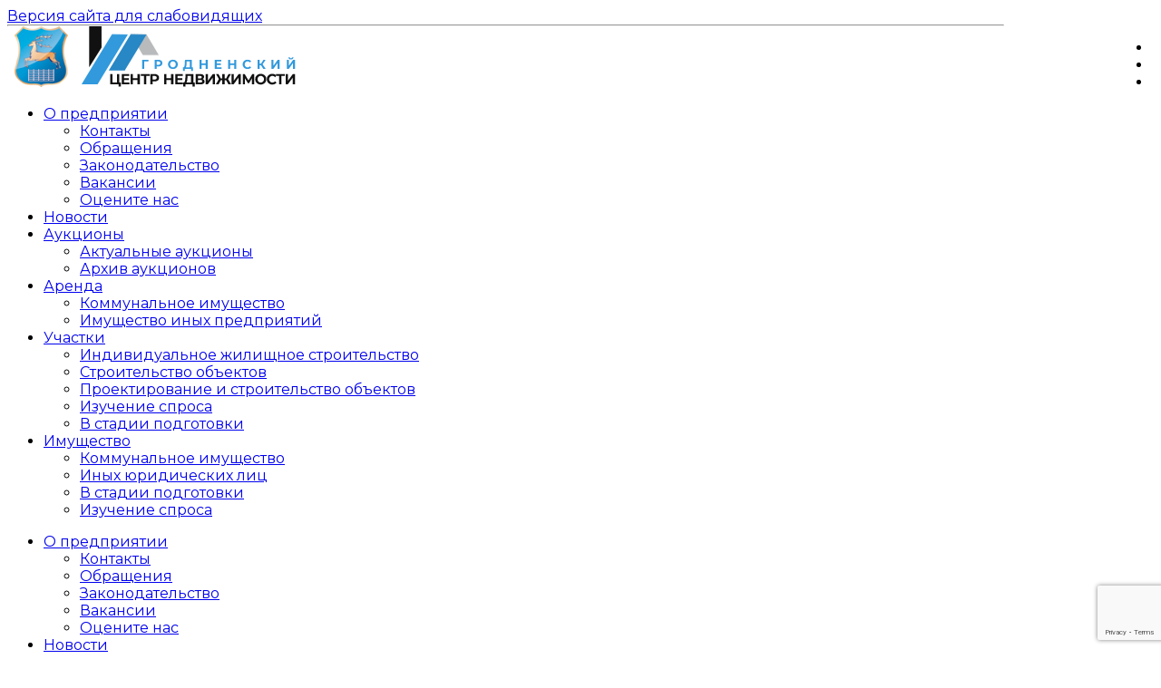

--- FILE ---
content_type: text/html; charset=UTF-8
request_url: http://gcn.by/arenda/
body_size: 44873
content:
<!DOCTYPE html>
<html lang="ru-RU">
<head>
	<!-- Global site tag (gtag.js) - Google Analytics -->
<script async src="https://www.googletagmanager.com/gtag/js?id=UA-147610801-1"></script>
<script>
  window.dataLayer = window.dataLayer || [];
  function gtag(){dataLayer.push(arguments);}
  gtag('js', new Date());

  gtag('config', 'UA-147610801-1');
</script>

<meta charset="UTF-8">
<meta name="viewport" content="width=device-width, initial-scale=1">
<link rel="profile" href="http://gmpg.org/xfn/11">
<link rel="pingback" href="http://gcn.by/xmlrpc.php">
<link href="https://fonts.googleapis.com/css?family=Montserrat:100,100i,200,200i,300,300i,400,400i,500,500i,600,600i,700,700i,800,800i,900,900i&display=swap&subset=cyrillic,cyrillic-ext" rel="stylesheet">
        <link rel="shortcut icon" href="" type="image/x-icon"/>
    <title>Аренда &#8212; Государственное предприятие «Гродненский центр недвижимости»</title>
                        <script>
                            /* You can add more configuration options to webfontloader by previously defining the WebFontConfig with your options */
                            if ( typeof WebFontConfig === "undefined" ) {
                                WebFontConfig = new Object();
                            }
                            WebFontConfig['google'] = {families: ['Montserrat']};

                            (function() {
                                var wf = document.createElement( 'script' );
                                wf.src = 'https://ajax.googleapis.com/ajax/libs/webfont/1.5.3/webfont.js';
                                wf.type = 'text/javascript';
                                wf.async = 'true';
                                var s = document.getElementsByTagName( 'script' )[0];
                                s.parentNode.insertBefore( wf, s );
                            })();
                        </script>
                        <link rel='dns-prefetch' href='//translate.google.com' />
<link rel='dns-prefetch' href='//www.google.com' />
<link rel='dns-prefetch' href='//maps.googleapis.com' />
<link rel='dns-prefetch' href='//fonts.googleapis.com' />
<link rel='dns-prefetch' href='//s.w.org' />
<link rel="alternate" type="application/rss+xml" title="Государственное предприятие «Гродненский центр недвижимости» &raquo; Лента" href="http://gcn.by/feed/" />
<link rel="alternate" type="application/rss+xml" title="Государственное предприятие «Гродненский центр недвижимости» &raquo; Лента комментариев" href="http://gcn.by/comments/feed/" />
		<script type="text/javascript">
			window._wpemojiSettings = {"baseUrl":"https:\/\/s.w.org\/images\/core\/emoji\/12.0.0-1\/72x72\/","ext":".png","svgUrl":"https:\/\/s.w.org\/images\/core\/emoji\/12.0.0-1\/svg\/","svgExt":".svg","source":{"concatemoji":"http:\/\/gcn.by\/wp-includes\/js\/wp-emoji-release.min.js?ver=5.2.21"}};
			!function(e,a,t){var n,r,o,i=a.createElement("canvas"),p=i.getContext&&i.getContext("2d");function s(e,t){var a=String.fromCharCode;p.clearRect(0,0,i.width,i.height),p.fillText(a.apply(this,e),0,0);e=i.toDataURL();return p.clearRect(0,0,i.width,i.height),p.fillText(a.apply(this,t),0,0),e===i.toDataURL()}function c(e){var t=a.createElement("script");t.src=e,t.defer=t.type="text/javascript",a.getElementsByTagName("head")[0].appendChild(t)}for(o=Array("flag","emoji"),t.supports={everything:!0,everythingExceptFlag:!0},r=0;r<o.length;r++)t.supports[o[r]]=function(e){if(!p||!p.fillText)return!1;switch(p.textBaseline="top",p.font="600 32px Arial",e){case"flag":return s([55356,56826,55356,56819],[55356,56826,8203,55356,56819])?!1:!s([55356,57332,56128,56423,56128,56418,56128,56421,56128,56430,56128,56423,56128,56447],[55356,57332,8203,56128,56423,8203,56128,56418,8203,56128,56421,8203,56128,56430,8203,56128,56423,8203,56128,56447]);case"emoji":return!s([55357,56424,55356,57342,8205,55358,56605,8205,55357,56424,55356,57340],[55357,56424,55356,57342,8203,55358,56605,8203,55357,56424,55356,57340])}return!1}(o[r]),t.supports.everything=t.supports.everything&&t.supports[o[r]],"flag"!==o[r]&&(t.supports.everythingExceptFlag=t.supports.everythingExceptFlag&&t.supports[o[r]]);t.supports.everythingExceptFlag=t.supports.everythingExceptFlag&&!t.supports.flag,t.DOMReady=!1,t.readyCallback=function(){t.DOMReady=!0},t.supports.everything||(n=function(){t.readyCallback()},a.addEventListener?(a.addEventListener("DOMContentLoaded",n,!1),e.addEventListener("load",n,!1)):(e.attachEvent("onload",n),a.attachEvent("onreadystatechange",function(){"complete"===a.readyState&&t.readyCallback()})),(n=t.source||{}).concatemoji?c(n.concatemoji):n.wpemoji&&n.twemoji&&(c(n.twemoji),c(n.wpemoji)))}(window,document,window._wpemojiSettings);
		</script>
		<style type="text/css">
img.wp-smiley,
img.emoji {
	display: inline !important;
	border: none !important;
	box-shadow: none !important;
	height: 1em !important;
	width: 1em !important;
	margin: 0 .07em !important;
	vertical-align: -0.1em !important;
	background: none !important;
	padding: 0 !important;
}
</style>
	<link rel='stylesheet' id='wp-block-library-css'  href='http://gcn.by/wp-includes/css/dist/block-library/style.min.css?ver=5.2.21' type='text/css' media='all' />
<link rel='stylesheet' id='contact-form-7-css'  href='http://gcn.by/wp-content/plugins/contact-form-7/includes/css/styles.css?ver=5.1.3' type='text/css' media='all' />
<link rel='stylesheet' id='fancybox-for-wp-css'  href='http://gcn.by/wp-content/plugins/fancybox-for-wordpress/assets/css/fancybox.css?ver=1.3.4' type='text/css' media='all' />
<link rel='stylesheet' id='google-language-translator-css'  href='http://gcn.by/wp-content/plugins/google-language-translator/css/style.css?ver=6.0.1' type='text/css' media='' />
<link rel='stylesheet' id='glt-toolbar-styles-css'  href='http://gcn.by/wp-content/plugins/google-language-translator/css/toolbar.css?ver=6.0.1' type='text/css' media='' />
<link rel='stylesheet' id='parent-style-css'  href='http://gcn.by/wp-content/themes/dcsf-hexo/style.css?ver=5.2.21' type='text/css' media='all' />
<link rel='stylesheet' id='hexo-fonts-css'  href='https://fonts.googleapis.com/css?family=Open+Sans%3A400%2C600%2C700%2C300%7CRaleway%3A400%2C800%2C700%2C600%2C500%2C300' type='text/css' media='all' />
<link rel='stylesheet' id='bootstrap-css'  href='http://gcn.by/wp-content/themes/dcsf-hexo/css/bootstrap.min.css?ver=5.2.21' type='text/css' media='all' />
<link rel='stylesheet' id='font-awesome-css'  href='http://gcn.by/wp-content/plugins/js_composer/assets/lib/bower/font-awesome/css/font-awesome.min.css?ver=5.5.2' type='text/css' media='all' />
<link rel='stylesheet' id='meanmenu-css'  href='http://gcn.by/wp-content/themes/dcsf-hexo/css/meanmenu.min.css?ver=5.2.21' type='text/css' media='all' />
<link rel='stylesheet' id='nivo-slider-css'  href='http://gcn.by/wp-content/themes/dcsf-hexo/inc/custom-slider/css/nivo-slider.css?ver=5.2.21' type='text/css' media='all' />
<link rel='stylesheet' id='nivo-preview-css'  href='http://gcn.by/wp-content/themes/dcsf-hexo/inc/custom-slider/css/preview.css?ver=5.2.21' type='text/css' media='all' />
<link rel='stylesheet' id='lightslider-css'  href='http://gcn.by/wp-content/themes/dcsf-hexo/inc/lightslider.css?ver=5.2.21' type='text/css' media='all' />
<link rel='stylesheet' id='owl-carousel-css'  href='http://gcn.by/wp-content/themes/dcsf-hexo/css/owl.carousel.css?ver=5.2.21' type='text/css' media='all' />
<link rel='stylesheet' id='owl-theme-css'  href='http://gcn.by/wp-content/themes/dcsf-hexo/css/owl.theme.css?ver=5.2.21' type='text/css' media='all' />
<link rel='stylesheet' id='owl-transitions-css'  href='http://gcn.by/wp-content/themes/dcsf-hexo/css/owl.transitions.css?ver=5.2.21' type='text/css' media='all' />
<link rel='stylesheet' id='animate-css'  href='http://gcn.by/wp-content/themes/dcsf-hexo/css/animate.css?ver=5.2.21' type='text/css' media='all' />
<link rel='stylesheet' id='normalize-css'  href='http://gcn.by/wp-content/themes/dcsf-hexo/css/normalize.css?ver=5.2.21' type='text/css' media='all' />
<link rel='stylesheet' id='hexo-main-css'  href='http://gcn.by/wp-content/themes/dcsf-hexo/css/main.css?ver=5.2.21' type='text/css' media='all' />
<link rel='stylesheet' id='hexo-style-css'  href='http://gcn.by/wp-content/themes/dcsf-hexo-child/style.css?ver=5.2.21' type='text/css' media='all' />
<link rel='stylesheet' id='uikit-min-css'  href='http://gcn.by/wp-content/themes/dcsf-hexo/css/uikit.min.css?ver=5.2.21' type='text/css' media='all' />
<link rel='stylesheet' id='hexo-responsive-css'  href='http://gcn.by/wp-content/themes/dcsf-hexo/css/responsive.css?ver=5.2.21' type='text/css' media='all' />
<link rel='stylesheet' id='jquery-ui-css'  href='http://gcn.by/wp-content/themes/dcsf-hexo/css/jquery-ui.css?ver=5.2.21' type='text/css' media='all' />
<link rel='stylesheet' id='js_composer_front-css'  href='http://gcn.by/wp-content/plugins/js_composer/assets/css/js_composer.min.css?ver=5.5.2' type='text/css' media='all' />
<link rel='stylesheet' id='bvi-font-css'  href='http://gcn.by/wp-content/plugins/button-visually-impaired/assets/css/bvi-font.min.css?ver=1.0.8' type='text/css' media='all' />
<link rel='stylesheet' id='bvi-css'  href='http://gcn.by/wp-content/plugins/button-visually-impaired/assets/css/bvi.min.css?ver=1.0.8' type='text/css' media='all' />
<style id='bvi-inline-css' type='text/css'>
a.bvi-link {background-color: #e53935 !important; color: #ffffff !important;}
</style>
<!--[if if lt IE 9]>
<link rel='stylesheet' id='bvi-ie-9-css'  href='http://gcn.by/wp-content/plugins/button-visually-impaired/assets/css/bootstrap-ie9.min.css?ver=1.0.8' type='text/css' media='all' />
<![endif]-->
<!--[if if lt IE 8]>
<link rel='stylesheet' id='bvi-ie-8-css'  href='http://gcn.by/wp-content/plugins/button-visually-impaired/assets/css/bootstrap-ie8.min.css?ver=1.0.8' type='text/css' media='all' />
<![endif]-->
<script type='text/javascript' src='http://gcn.by/wp-includes/js/jquery/jquery.js?ver=1.12.4-wp'></script>
<script type='text/javascript' src='http://gcn.by/wp-includes/js/jquery/jquery-migrate.min.js?ver=1.4.1'></script>
<script type='text/javascript' src='http://gcn.by/wp-content/plugins/fancybox-for-wordpress/assets/js/jquery.fancybox.js?ver=1.3.4'></script>
<script type='text/javascript' src='http://gcn.by/wp-content/themes/dcsf-hexo/js/vendor/modernizr-2.8.3.min.js?ver=20151215'></script>
<script type='text/javascript' src='https://maps.googleapis.com/maps/api/js?key=AIzaSyBuU_0_uLMnFM-2oWod_fzC0atPZj7dHlU&#038;ver=5.2.21'></script>
<link rel='https://api.w.org/' href='http://gcn.by/wp-json/' />
<link rel="EditURI" type="application/rsd+xml" title="RSD" href="http://gcn.by/xmlrpc.php?rsd" />
<link rel="wlwmanifest" type="application/wlwmanifest+xml" href="http://gcn.by/wp-includes/wlwmanifest.xml" /> 
<meta name="generator" content="WordPress 5.2.21" />
<link rel="canonical" href="http://gcn.by/arenda/" />
<link rel='shortlink' href='http://gcn.by/?p=349' />
<link rel="alternate" type="application/json+oembed" href="http://gcn.by/wp-json/oembed/1.0/embed?url=http%3A%2F%2Fgcn.by%2Farenda%2F" />
<link rel="alternate" type="text/xml+oembed" href="http://gcn.by/wp-json/oembed/1.0/embed?url=http%3A%2F%2Fgcn.by%2Farenda%2F&#038;format=xml" />

<!-- Fancybox for WordPress v3.3.4 -->
<style type="text/css">
	.fancybox-slide--image .fancybox-content{background-color: #FFFFFF}div.fancybox-caption{display:none !important;}
	
	img.fancybox-image{border-width:10px;border-color:#FFFFFF;border-style:solid;}
	div.fancybox-bg{background-color:rgba(102,102,102,0.3);opacity:1 !important;}div.fancybox-content{border-color:#FFFFFF}
	div#fancybox-title{background-color:#FFFFFF}
	div.fancybox-content{background-color:#FFFFFF}
	div#fancybox-title-inside{color:#333333}
	
	
	
	div.fancybox-caption p.caption-title{display:inline-block}
	div.fancybox-caption p.caption-title{font-size:14px}
	div.fancybox-caption p.caption-title{color:#333333}
	div.fancybox-caption {color:#333333}div.fancybox-caption p.caption-title {background:#fff; width:auto;padding:10px 30px;}div.fancybox-content p.caption-title{color:#333333;margin: 0;padding: 5px 0;}
</style><script type="text/javascript">
	jQuery(function () {

		var mobileOnly = false;
		
		if (mobileOnly) {
			return;
		}

		jQuery.fn.getTitle = function () { // Copy the title of every IMG tag and add it to its parent A so that fancybox can show titles
			var arr = jQuery("a[data-fancybox]");
									jQuery.each(arr, function() {
										var title = jQuery(this).children("img").attr("title");
										var caption = jQuery(this).next("figcaption").html();
                                        if(caption && title){jQuery(this).attr("title",title+" " + caption)}else if(title){ jQuery(this).attr("title",title);}else if(caption){jQuery(this).attr("title",caption);}
									});			}

		// Supported file extensions

				var thumbnails = jQuery("a:has(img)").not(".nolightbox").not('.envira-gallery-link').not('.ngg-simplelightbox').filter(function () {
			return /\.(jpe?g|png|gif|mp4|webp|bmp|pdf)(\?[^/]*)*$/i.test(jQuery(this).attr('href'))
		});
		

		// Add data-type iframe for links that are not images or videos.
		var iframeLinks = jQuery('.fancyboxforwp').filter(function () {
			return !/\.(jpe?g|png|gif|mp4|webp|bmp|pdf)(\?[^/]*)*$/i.test(jQuery(this).attr('href'))
		}).filter(function () {
			return !/vimeo|youtube/i.test(jQuery(this).attr('href'))
		});
		iframeLinks.attr({"data-type": "iframe"}).getTitle();

				// Gallery All
		thumbnails.addClass("fancyboxforwp").attr("data-fancybox", "gallery").getTitle();
		iframeLinks.attr({"data-fancybox": "gallery"}).getTitle();

		// Gallery type NONE
		
		// Call fancybox and apply it on any link with a rel atribute that starts with "fancybox", with the options set on the admin panel
		jQuery("a.fancyboxforwp").fancyboxforwp({
			loop: false,
			smallBtn: false,
			zoomOpacity: "auto",
			animationEffect: "fade",
			animationDuration: 500,
			transitionEffect: "fade",
			transitionDuration: "300",
			overlayShow: true,
			overlayOpacity: "0.3",
			titleShow: true,
			titlePosition: "inside",
			keyboard: true,
			showCloseButton: false,
			arrows: true,
			clickContent:false,
			clickSlide: "close",
			mobile: {
				clickContent: function (current, event) {
					return current.type === "image" ? "toggleControls" : false;
				},
				clickSlide: function (current, event) {
					return current.type === "image" ? "close" : "close";
				},
			},
			wheel: false,
			toolbar: true,
			preventCaptionOverlap: true,
			onInit: function() { },			onDeactivate
	: function() { },		beforeClose: function() { },			afterShow: function(instance) { jQuery( ".fancybox-image" ).on("click", function( ){ ( instance.isScaledDown() ) ? instance.scaleToActual() : instance.scaleToFit() }) },				afterClose: function() { },					caption : function( instance, item ) {var title ="";if("undefined" != typeof jQuery(this).context ){var title = jQuery(this).context.title;} else { var title = ("undefined" != typeof jQuery(this).attr("title")) ? jQuery(this).attr("title") : false;}var caption = jQuery(this).data('caption') || '';if ( item.type === 'image' && title.length ) {caption = (caption.length ? caption + '<br />' : '') + '<p class="caption-title">'+title+'</p>' ;}return caption;},
		afterLoad : function( instance, current ) {current.$content.append('<div class=\"fancybox-custom-caption inside-caption\" style=\" position: absolute;left:0;right:0;color:#000;margin:0 auto;bottom:0;text-align:center;background-color:#FFFFFF \">' + current.opts.caption + '</div>');},
			})
		;

			})
</script>
<!-- END Fancybox for WordPress -->
<style type="text/css">p.hello { font-size:12px; color:darkgray; }#google_language_translator, #flags { text-align:left; }#google_language_translator, #language { clear:both; width:160px; text-align:right; }#language { float:right; }#flags { text-align:right; width:165px; float:right; clear:right; }#flags ul { float:right !important; }p.hello { text-align:right; float:right; clear:both; }.glt-clear { height:0px; clear:both; margin:0px; padding:0px; }#flags { width:165px; }#flags a { display:inline-block; margin-left:2px; }#google_language_translator a {display: none !important; }.goog-te-gadget {color:transparent !important;}.goog-te-gadget { font-size:0px !important; }.goog-branding { display:none; }.goog-tooltip {display: none !important;}.goog-tooltip:hover {display: none !important;}.goog-text-highlight {background-color: transparent !important; border: none !important; box-shadow: none !important;}#google_language_translator { display:none; }#google_language_translator select.goog-te-combo { color:#32373c; }.goog-te-banner-frame{visibility:hidden !important;}body { top:0px !important;}#glt-translate-trigger > span { color:#ffffff; }#glt-translate-trigger { background:#3299dc; }.goog-te-gadget .goog-te-combo { width:100%; }</style>   <!-- Custom Stylesheet -->
    <style type="text/css">
            
            .mean-container .mean-bar::after{
                background: url("http://gcn.by/wp-content/uploads/2019/11/logo-gerb.png") no-repeat ; 
            }  
         
                                     
        .mean-container .mean-bar::after{
    background-size: 170px 77px;
    height: 80px;
}
.mean-container .mean-bar {
    padding: 4px 0 25px;
}
.mean-container .meanmenu-reveal{
    margin-top: 15px;
}    </style>

<meta name="generator" content="Powered by WPBakery Page Builder - drag and drop page builder for WordPress."/>
<!--[if lte IE 9]><link rel="stylesheet" type="text/css" href="http://gcn.by/wp-content/plugins/js_composer/assets/css/vc_lte_ie9.min.css" media="screen"><![endif]--><style type="text/css" title="dynamic-css" class="options-output">body,p{font-family:Montserrat;font-weight:normal;font-style:normal;opacity: 1;visibility: visible;-webkit-transition: opacity 0.24s ease-in-out;-moz-transition: opacity 0.24s ease-in-out;transition: opacity 0.24s ease-in-out;}.wf-loading body,.wf-loading p{opacity: 0;}.ie.wf-loading body,.ie.wf-loading p{visibility: hidden;}.footer-top-area{background-color:transparent;}</style><noscript><style type="text/css"> .wpb_animate_when_almost_visible { opacity: 1; }</style></noscript><meta name="yandex-verification" content="63379940e16285c7" />
<meta name="google-site-verification" content="MQ-cf7SLNxbiYO-Segyt9fhQYOTcrJzfXFk4uxNEfOI" />
</head>

<body class="page-template-default page page-id-349 home1 group-blog wpb-js-composer js-comp-ver-5.5.2 vc_responsive">
    <div id="page" class="site"> 
        <div class="home-1-wrapper">
            <!-- Header start -->
            <header>
            <!-- Header area start -->
                <div id="header" class="header-area">
                    <div id="sticker" class="header-bottom-area">
					<div class="top">
					 <div class="container">
						<div class="bvi_top">
							<a href="#" class="bvi-open" title="Версия сайта для слабовидящих"><i class="bvi-icon bvi-eye bvi-1x"></i> Версия сайта для слабовидящих</a>
						</div>
						<div class="flag-top">
						     <div id="flags" class="size24"><ul id="sortable" class="ui-sortable" style="float:left"><li id='Belarusian'><a href='#' title='Belarusian' class='nturl notranslate be flag Belarusian'></a></li><li id='English'><a href='#' title='English' class='nturl notranslate en flag united-states'></a></li><li id='Russian'><a href='#' title='Russian' class='nturl notranslate ru flag Russian'></a></li></ul></div><div id="google_language_translator" class="default-language-ru"></div>						</div>
						
					 </div>
					</div>
						<hr style="margin:0px;"/>
                        <div class="container">
						
                            <div class="row">
                                <div class="col-lg-4 col-md-3 col-sm-12 col-xs-12">
                                    <!-- logo start -->
                                    <div class="logo">
                                        <a href="http://gcn.by/"><img src="/wp-content/uploads/2019/11/logo-gerb.png"/></a>
                                    </div>
                                </div>
                                <div class="col-lg-8 col-md-9 col-sm-12 col-xs-12 col-head-menu">
                                    <!-- menu-area start -->
                                    <div class="main-menu">
                                        <nav>
                                            <ul id="nav" class=""><li id="menu-item-301" class="menu-item menu-item-type-post_type menu-item-object-page menu-item-has-children menu-item-301"><a href="http://gcn.by/about-us/">О предприятии</a>
<ul class="sub-menu">
	<li id="menu-item-300" class="menu-item menu-item-type-post_type menu-item-object-page menu-item-300"><a href="http://gcn.by/about-us/contact/">Контакты</a></li>
	<li id="menu-item-8616" class="menu-item menu-item-type-post_type menu-item-object-page menu-item-8616"><a href="http://gcn.by/about-us/obrashheniya/">Обращения</a></li>
	<li id="menu-item-298" class="menu-item menu-item-type-post_type menu-item-object-page menu-item-298"><a href="http://gcn.by/informacziya/">Законодательство</a></li>
	<li id="menu-item-1332" class="menu-item menu-item-type-custom menu-item-object-custom menu-item-1332"><a href="/jobs/">Вакансии</a></li>
	<li id="menu-item-8674" class="menu-item menu-item-type-post_type menu-item-object-page menu-item-8674"><a href="http://gcn.by/about-us/oczenite-nas/">Оцените нас</a></li>
</ul>
</li>
<li id="menu-item-2964" class="menu-item menu-item-type-custom menu-item-object-custom menu-item-2964"><a href="/newsgcn/">Новости</a></li>
<li id="menu-item-367" class="menu-item menu-item-type-post_type menu-item-object-page menu-item-has-children menu-item-367"><a href="http://gcn.by/aukcziony/">Аукционы</a>
<ul class="sub-menu">
	<li id="menu-item-1271" class="menu-item menu-item-type-post_type menu-item-object-page menu-item-1271"><a href="http://gcn.by/aukcziony-2/">Актуальные аукционы</a></li>
	<li id="menu-item-893" class="menu-item menu-item-type-post_type menu-item-object-page menu-item-893"><a href="http://gcn.by/arhiv-aukczionov/">Архив аукционов</a></li>
</ul>
</li>
<li id="menu-item-366" class="menu-item menu-item-type-post_type menu-item-object-page current-menu-item page_item page-item-349 current_page_item menu-item-has-children menu-item-366"><a href="http://gcn.by/arenda/" aria-current="page">Аренда</a>
<ul class="sub-menu">
	<li id="menu-item-8232" class="menu-item menu-item-type-post_type menu-item-object-page menu-item-8232"><a href="http://gcn.by/imushhestvo-gp-grodnenskij-czentr-nedvizhimosti/">Коммунальное имущество</a></li>
	<li id="menu-item-8235" class="menu-item menu-item-type-post_type menu-item-object-page menu-item-8235"><a href="http://gcn.by/imushhestvo-inyh-predpriyatij-i-nashih-partnyorov/">Имущество иных предприятий</a></li>
</ul>
</li>
<li id="menu-item-365" class="menu-item menu-item-type-post_type menu-item-object-page menu-item-has-children menu-item-365"><a href="http://gcn.by/zemelnye-uchastki/">Участки</a>
<ul class="sub-menu">
	<li id="menu-item-364" class="menu-item menu-item-type-post_type menu-item-object-page menu-item-364"><a href="http://gcn.by/zemelnye-uchastki/zemelnye-uchastki-v-sobstvennost/">Индивидуальное жилищное строительство</a></li>
	<li id="menu-item-363" class="menu-item menu-item-type-post_type menu-item-object-page menu-item-363"><a href="http://gcn.by/zemelnye-uchastki/zemelnye-uchastki-dlya-stroitelstva/">Строительство объектов</a></li>
	<li id="menu-item-362" class="menu-item menu-item-type-post_type menu-item-object-page menu-item-362"><a href="http://gcn.by/zemelnye-uchastki/zemelnye-uchastki-proektirovanie-i-s/">Проектирование и строительство объектов</a></li>
	<li id="menu-item-8061" class="menu-item menu-item-type-post_type menu-item-object-page menu-item-8061"><a href="http://gcn.by/zemelnye-uchastki/izuchenie-sprosa/">Изучение спроса</a></li>
	<li id="menu-item-817" class="menu-item menu-item-type-post_type menu-item-object-page menu-item-817"><a href="http://gcn.by/zemelnye-uchastki/v-stadii-podgotovki/">В стадии подготовки</a></li>
</ul>
</li>
<li id="menu-item-918" class="menu-item menu-item-type-post_type menu-item-object-page menu-item-has-children menu-item-918"><a href="http://gcn.by/prodazha-imushhestva-2/">Имущество</a>
<ul class="sub-menu">
	<li id="menu-item-361" class="menu-item menu-item-type-post_type menu-item-object-page menu-item-361"><a href="http://gcn.by/prodazha-imushhestva/">Коммунальное имущество</a></li>
	<li id="menu-item-915" class="menu-item menu-item-type-post_type menu-item-object-page menu-item-915"><a href="http://gcn.by/storonnih-organizaczij/">Иных юридических лиц</a></li>
	<li id="menu-item-816" class="menu-item menu-item-type-post_type menu-item-object-page menu-item-816"><a href="http://gcn.by/prodazha-imushhestva/v-stadii-podgotovki-2/">В стадии подготовки</a></li>
	<li id="menu-item-8841" class="menu-item menu-item-type-post_type menu-item-object-page menu-item-8841"><a href="http://gcn.by/zemelnye-uchastki/izuchenie-sprosa/">Изучение спроса</a></li>
</ul>
</li>
</ul>                                        </nav>
										                             </div>
																								 
                                </div>
								<div class="bvi_header">
								
								
														
								</div>
								
								
                                								
                            </div>
                        </div>
                    </div>
                </div> 
                <div class="mobile-menu-area">
                  <div class="container">
                    <div class="row">
                      <div class="col-md-12">
                        <div class="mobile-menu">
                          <nav id="dropdown">
                            <ul id="a" class="a"><li class="menu-item menu-item-type-post_type menu-item-object-page menu-item-has-children menu-item-301"><a href="http://gcn.by/about-us/">О предприятии</a>
<ul class="sub-menu">
	<li class="menu-item menu-item-type-post_type menu-item-object-page menu-item-300"><a href="http://gcn.by/about-us/contact/">Контакты</a></li>
	<li class="menu-item menu-item-type-post_type menu-item-object-page menu-item-8616"><a href="http://gcn.by/about-us/obrashheniya/">Обращения</a></li>
	<li class="menu-item menu-item-type-post_type menu-item-object-page menu-item-298"><a href="http://gcn.by/informacziya/">Законодательство</a></li>
	<li class="menu-item menu-item-type-custom menu-item-object-custom menu-item-1332"><a href="/jobs/">Вакансии</a></li>
	<li class="menu-item menu-item-type-post_type menu-item-object-page menu-item-8674"><a href="http://gcn.by/about-us/oczenite-nas/">Оцените нас</a></li>
</ul>
</li>
<li class="menu-item menu-item-type-custom menu-item-object-custom menu-item-2964"><a href="/newsgcn/">Новости</a></li>
<li class="menu-item menu-item-type-post_type menu-item-object-page menu-item-has-children menu-item-367"><a href="http://gcn.by/aukcziony/">Аукционы</a>
<ul class="sub-menu">
	<li class="menu-item menu-item-type-post_type menu-item-object-page menu-item-1271"><a href="http://gcn.by/aukcziony-2/">Актуальные аукционы</a></li>
	<li class="menu-item menu-item-type-post_type menu-item-object-page menu-item-893"><a href="http://gcn.by/arhiv-aukczionov/">Архив аукционов</a></li>
</ul>
</li>
<li class="menu-item menu-item-type-post_type menu-item-object-page current-menu-item page_item page-item-349 current_page_item menu-item-has-children menu-item-366"><a href="http://gcn.by/arenda/" aria-current="page">Аренда</a>
<ul class="sub-menu">
	<li class="menu-item menu-item-type-post_type menu-item-object-page menu-item-8232"><a href="http://gcn.by/imushhestvo-gp-grodnenskij-czentr-nedvizhimosti/">Коммунальное имущество</a></li>
	<li class="menu-item menu-item-type-post_type menu-item-object-page menu-item-8235"><a href="http://gcn.by/imushhestvo-inyh-predpriyatij-i-nashih-partnyorov/">Имущество иных предприятий</a></li>
</ul>
</li>
<li class="menu-item menu-item-type-post_type menu-item-object-page menu-item-has-children menu-item-365"><a href="http://gcn.by/zemelnye-uchastki/">Участки</a>
<ul class="sub-menu">
	<li class="menu-item menu-item-type-post_type menu-item-object-page menu-item-364"><a href="http://gcn.by/zemelnye-uchastki/zemelnye-uchastki-v-sobstvennost/">Индивидуальное жилищное строительство</a></li>
	<li class="menu-item menu-item-type-post_type menu-item-object-page menu-item-363"><a href="http://gcn.by/zemelnye-uchastki/zemelnye-uchastki-dlya-stroitelstva/">Строительство объектов</a></li>
	<li class="menu-item menu-item-type-post_type menu-item-object-page menu-item-362"><a href="http://gcn.by/zemelnye-uchastki/zemelnye-uchastki-proektirovanie-i-s/">Проектирование и строительство объектов</a></li>
	<li class="menu-item menu-item-type-post_type menu-item-object-page menu-item-8061"><a href="http://gcn.by/zemelnye-uchastki/izuchenie-sprosa/">Изучение спроса</a></li>
	<li class="menu-item menu-item-type-post_type menu-item-object-page menu-item-817"><a href="http://gcn.by/zemelnye-uchastki/v-stadii-podgotovki/">В стадии подготовки</a></li>
</ul>
</li>
<li class="menu-item menu-item-type-post_type menu-item-object-page menu-item-has-children menu-item-918"><a href="http://gcn.by/prodazha-imushhestva-2/">Имущество</a>
<ul class="sub-menu">
	<li class="menu-item menu-item-type-post_type menu-item-object-page menu-item-361"><a href="http://gcn.by/prodazha-imushhestva/">Коммунальное имущество</a></li>
	<li class="menu-item menu-item-type-post_type menu-item-object-page menu-item-915"><a href="http://gcn.by/storonnih-organizaczij/">Иных юридических лиц</a></li>
	<li class="menu-item menu-item-type-post_type menu-item-object-page menu-item-816"><a href="http://gcn.by/prodazha-imushhestva/v-stadii-podgotovki-2/">В стадии подготовки</a></li>
	<li class="menu-item menu-item-type-post_type menu-item-object-page menu-item-8841"><a href="http://gcn.by/zemelnye-uchastki/izuchenie-sprosa/">Изучение спроса</a></li>
</ul>
</li>
</ul>                          </nav>
                        </div>  
						<div class="bvi_header">
<div id="flags" class="size24"><ul id="sortable" class="ui-sortable" style="float:left"><li id='Belarusian'><a href='#' title='Belarusian' class='nturl notranslate be flag Belarusian'></a></li><li id='English'><a href='#' title='English' class='nturl notranslate en flag united-states'></a></li><li id='Russian'><a href='#' title='Russian' class='nturl notranslate ru flag Russian'></a></li></ul></div><div id="google_language_translator" class="default-language-ru"></div>	<a href="#" class="bvi-link bvi-open"><i class="bvi-icon bvi-eye bvi-1x"></i> </a>	</div>				
                      </div>
                    </div>
                  </div>
                </div>
            </header>
            <!-- Header end -->     

                            <!-- Page Header Section Start Here -->
                <div class="page-header-area">
                    <div class="container">
                        <div class="row">
                            <div class="col-lg-12 col-md-12 col-sm-12 col-xs-12">
                                <div class="header-page">

                                    <h1>Аренда</h1>
                                    <div class="breadcrumbs" typeof="BreadcrumbList" >
                                        <!-- Breadcrumb NavXT 6.3.0 -->
<span property="itemListElement" typeof="ListItem"><a property="item" typeof="WebPage" title="Перейти на главную." href="http://gcn.by" class="home" ><span property="name">Главная</span></a><meta property="position" content="1"></span> &gt; <span class="post post-page current-item">Аренда</span>                                    </div>
                                </div>
                            </div>
                        </div>
                    </div>
                </div>
                <!-- Page Header Section End Here -->
            
    <div id="content" class="site-content">

	<div id="primary" class="content-area">
		<main id="main" class="site-main">

	        <div class="blog-page-area">
	          <div class="container">
	            <div class="row">
									              <div class="col-lg- col-md-12 col-sm-12 col-xs-12">
	                <div class="all-blog-content-area">
						<div class="vc_row wpb_row vc_row-fluid"><div class="wpb_column vc_column_container vc_col-sm-6"><div class="vc_column-inner "><div class="wpb_wrapper">
	<div  class="wpb_single_image wpb_content_element vc_align_center">
		
		<figure class="wpb_wrapper vc_figure">
			<a href="https://gcn.by/imushhestvo-gp-grodnenskij-czentr-nedvizhimosti/" target="_self" class="vc_single_image-wrapper   vc_box_border_grey"><img width="300" height="200" src="http://gcn.by/wp-content/uploads/2024/10/arenda-nashego-imushhestva.png" class="vc_single_image-img attachment-full" alt="" srcset="http://gcn.by/wp-content/uploads/2024/10/arenda-nashego-imushhestva.png 300w, http://gcn.by/wp-content/uploads/2024/10/arenda-nashego-imushhestva-272x182.png 272w" sizes="(max-width: 300px) 100vw, 300px" /></a>
		</figure>
	</div>
<h3 style="text-align: center" class="vc_custom_heading" ><a href="https://gcn.by/imushhestvo-gp-grodnenskij-czentr-nedvizhimosti/">СДАЧА В АРЕНДУ ИМУЩЕСТВА ГП «ГРОДНЕНСКИЙ ЦЕНТР НЕДВИЖИМОСТИ»</a></h3></div></div></div><div class="wpb_column vc_column_container vc_col-sm-6"><div class="vc_column-inner "><div class="wpb_wrapper">
	<div  class="wpb_single_image wpb_content_element vc_align_center">
		
		<figure class="wpb_wrapper vc_figure">
			<a href="https://gcn.by/imushhestvo-inyh-predpriyatij-i-nashih-partnyorov/" target="_self" class="vc_single_image-wrapper   vc_box_border_grey"><img width="300" height="200" src="http://gcn.by/wp-content/uploads/2024/10/arenda-inogo-imushhestva.png" class="vc_single_image-img attachment-full" alt="" srcset="http://gcn.by/wp-content/uploads/2024/10/arenda-inogo-imushhestva.png 300w, http://gcn.by/wp-content/uploads/2024/10/arenda-inogo-imushhestva-272x182.png 272w" sizes="(max-width: 300px) 100vw, 300px" /></a>
		</figure>
	</div>
<h3 style="text-align: center" class="vc_custom_heading" ><a href="https://gcn.by/imushhestvo-inyh-predpriyatij-i-nashih-partnyorov/">СДАЧА В АРЕНДУ ИМУЩЕСТВА ИНЫХ ОРГАНИЗАЦИЙ</a></h3></div></div></div></div>
				    </div>  
	              </div>

				
	            </div>
	          </div>
	        </div>

		</main><!-- #main -->
	</div><!-- #primary -->


	</div><!-- #content -->

		<footer>
		<!-- footer top area start -->
							<div id="footer" class="footer-top-area">
					<div class="container">
						<div class="row">
							<div class="col-sm-4 col-xs-12"><div id="text-3" class="footer-heading heading-margin widget_text"><h2>О центре</h2>			<div class="textwidget"><p>Коммунальное унитарное предприятие по оказанию услуг <strong>«Гродненский центр недвижимости»</strong> выполняет функции по организации и проведению аукционов по продаже имущества коммунальной собственности г. Гродно</p>
<p>&nbsp;</p>
<p><a href="http://xn----7sbgfh2alwzdhpc0c.xn--90ais/organization/42434/org-page" rel="noopener noreferrer">Портал рейтинговой оценки качества оказания услуг организациями Республики Беларусь</a></p>
</div>
		</div></div><div class="col-sm-4 col-xs-12"><div id="hexo_address-widget-2" class="footer-heading heading-margin hexo_address"><h2>Контакты</h2>
		<!-- start coding  --> 
					<p class="footer-border-bottom"><i class="fa fa-map-marker"></i>230023, РБ, г.Гродно, площадь Ленина, 2/1
<p>Telegram-канал: <a href="https://t.me/grodno_cn">@grodno_cn</a></p></p>
							<p class="footer-border-bottom"><i class="fa fa-phone"></i><nobr><a href="tel:80152626056">8 (0152) 62-60-56</a>,</nobr> <nobr><a href="tel:80152626055">8 (0152) 62-60-55</a></nobr></p>
						 
		<!-- start code here -->

		</div></div><div class="col-sm-4 col-xs-12"><div id="hexo_address-widget-3" class="footer-heading heading-margin hexo_address"><h2>1</h2>
		<!-- start coding  --> 
					<p class="footer-border-bottom"><i class="fa fa-map-marker"></i>230023, РБ, г.Гродно, улица Медовая, 3
<p>Instagram: <a href="https://instagram.com/nedvizimost.grodno">@nedvizimost.grodno</a></p></p>
							<p class="footer-border-bottom"><i class="fa fa-phone"></i><nobr><a href="tel:80152621190">8 (0152) 62–11–90</a>,</nobr> <nobr><a href="tel:80335444020">8 (033) 544-40-20</a>,</nobr> <nobr><a href="tel:80152625730">8 (0152) 62–57–30</a></nobr>, <nobr><a href="tel:80295444107">8 (029) 544–41–07</a></nobr> <br /><i class="fa fa-fax"></i>8 (0152) 62–11–93</p>
							<p class="footer-border-bottom"><i class="fa fa-envelope"></i><a href="mailto:info@gcn.by">info@gcn.by</a></p>
				 
		<!-- start code here -->

		</div></div>   
						</div>
					</div>
				</div>
			
			<div class="footer-border-area"></div>
			<div class="footer-bottom-area">
				<div class="container">
					<div class="row">
						<div class="col-md-12">
							<div class="footer-bottom text-center">
								
								<a href="http://saitodrom.by/" target="_blank">Создание сайта</a>-<a href="http://www.hrodna.biz/" target="_blank">Сайтодром</a> 
							</div>
						</div>
					</div>
				</div>
			</div>
		</footer>
</div>
</div><!-- #page --> 
<div id="glt-translate-trigger"><span class="notranslate">Переводчик »</span></div><div id="glt-toolbar"></div><div id='glt-footer'></div><script>function GoogleLanguageTranslatorInit() { new google.translate.TranslateElement({pageLanguage: 'ru', includedLanguages:'be,en,ru', autoDisplay: false}, 'google_language_translator');}</script><script type='text/javascript'>
/* <![CDATA[ */
var wpcf7 = {"apiSettings":{"root":"http:\/\/gcn.by\/wp-json\/contact-form-7\/v1","namespace":"contact-form-7\/v1"},"cached":"1"};
/* ]]> */
</script>
<script type='text/javascript' src='http://gcn.by/wp-content/plugins/contact-form-7/includes/js/scripts.js?ver=5.1.3'></script>
<script type='text/javascript' src='http://gcn.by/wp-content/plugins/google-language-translator/js/scripts.js?ver=6.0.1'></script>
<script type='text/javascript' src='//translate.google.com/translate_a/element.js?cb=GoogleLanguageTranslatorInit'></script>
<script type='text/javascript' src='https://www.google.com/recaptcha/api.js?render=6LcX4GEiAAAAAIEQyae6hsepLfPbuBMt4KpQtlLT&#038;ver=3.0'></script>
<script type='text/javascript' src='http://gcn.by/wp-content/themes/dcsf-hexo/js/bootstrap.min.js?ver=20151215'></script>
<script type='text/javascript' src='http://gcn.by/wp-content/plugins/js_composer/assets/lib/bower/nivoslider/jquery.nivo.slider.pack.js?ver=5.5.2'></script>
<script type='text/javascript' src='http://gcn.by/wp-content/themes/dcsf-hexo/inc/custom-slider/home.js?ver=20151215'></script>
<script type='text/javascript' src='http://gcn.by/wp-content/themes/dcsf-hexo/inc/lightslider.js?ver=20151215'></script>
<script type='text/javascript' src='http://gcn.by/wp-content/themes/dcsf-hexo/js/wow.min.js?ver=20151215'></script>
<script type='text/javascript' src='http://gcn.by/wp-content/themes/dcsf-hexo/js/jquery-price-slider.js?ver=20151215'></script>
<script type='text/javascript' src='http://gcn.by/wp-content/themes/dcsf-hexo/js/jquery.meanmenu.js?ver=20151215'></script>
<script type='text/javascript' src='http://gcn.by/wp-content/themes/dcsf-hexo/js/owl.carousel.min.js?ver=20151215'></script>
<script type='text/javascript' src='http://gcn.by/wp-content/themes/dcsf-hexo/js/uikit.min.js?ver=20151215'></script>
<script type='text/javascript' src='http://gcn.by/wp-content/themes/dcsf-hexo/js/jquery.scrollUp.min.js?ver=20151215'></script>
<script type='text/javascript' src='http://gcn.by/wp-content/themes/dcsf-hexo/inc/jquery.counterup.min.js?ver=20151215'></script>
<script type='text/javascript' src='http://gcn.by/wp-content/plugins/js_composer/assets/lib/waypoints/waypoints.min.js?ver=5.5.2'></script>
<script type='text/javascript' src='http://gcn.by/wp-content/themes/dcsf-hexo/js/jquery.mixitup.min.js?ver=20151215'></script>
<script type='text/javascript' src='http://gcn.by/wp-content/themes/dcsf-hexo/js/plugins.js?ver=20151215'></script>
<script type='text/javascript'>
/* <![CDATA[ */
var scriptParams = {"currency":"BLR","maxAmount":"30000","minAmount":"10000","maxAmounts":"50000","minAmounts":"0"};
/* ]]> */
</script>
<script type='text/javascript' src='http://gcn.by/wp-content/themes/dcsf-hexo/js/main.js?ver=20151215'></script>
<script type='text/javascript' src='http://gcn.by/wp-content/themes/dcsf-hexo/js/navigation.js?ver=20151215'></script>
<script type='text/javascript' src='http://gcn.by/wp-content/themes/dcsf-hexo/js/skip-link-focus-fix.js?ver=20151215'></script>
<script type='text/javascript' src='http://gcn.by/wp-content/plugins/button-visually-impaired/assets/js/responsivevoice.min.js?ver=1.5.12'></script>
<script type='text/javascript' src='http://gcn.by/wp-content/plugins/button-visually-impaired/assets/js/js.cookie.min.js?ver=2.2.0'></script>
<script type='text/javascript'>
/* <![CDATA[ */
var bvi_init = {"bvi_init_setting":{"bvi_theme":"black","bvi_font":"arial","bvi_font_size":16,"bvi_letter_spacing":"normal","bvi_line_height":"normal","bvi_images":"grayscale","bvi_reload":false,"bvi_fixed":true,"bvi_voice":true,"bvi_flash_iframe":true,"bvi_hide":false}};
/* ]]> */
</script>
<script type='text/javascript' src='http://gcn.by/wp-content/plugins/button-visually-impaired/assets/js/bvi-init.js?ver=1.0.8'></script>
<script type='text/javascript' src='http://gcn.by/wp-content/plugins/button-visually-impaired/assets/js/bvi.min.js?ver=1.0.8'></script>
<script type='text/javascript' src='http://gcn.by/wp-includes/js/wp-embed.min.js?ver=5.2.21'></script>
<script type='text/javascript' src='http://gcn.by/wp-content/plugins/js_composer/assets/js/dist/js_composer_front.min.js?ver=5.5.2'></script>
<script type="text/javascript">
( function( grecaptcha, sitekey, actions ) {

	var wpcf7recaptcha = {

		execute: function( action ) {
			grecaptcha.execute(
				sitekey,
				{ action: action }
			).then( function( token ) {
				var forms = document.getElementsByTagName( 'form' );

				for ( var i = 0; i < forms.length; i++ ) {
					var fields = forms[ i ].getElementsByTagName( 'input' );

					for ( var j = 0; j < fields.length; j++ ) {
						var field = fields[ j ];

						if ( 'g-recaptcha-response' === field.getAttribute( 'name' ) ) {
							field.setAttribute( 'value', token );
							break;
						}
					}
				}
			} );
		},

		executeOnHomepage: function() {
			wpcf7recaptcha.execute( actions[ 'homepage' ] );
		},

		executeOnContactform: function() {
			wpcf7recaptcha.execute( actions[ 'contactform' ] );
		},

	};

	grecaptcha.ready(
		wpcf7recaptcha.executeOnHomepage
	);

	document.addEventListener( 'change',
		wpcf7recaptcha.executeOnContactform, false
	);

	document.addEventListener( 'wpcf7submit',
		wpcf7recaptcha.executeOnHomepage, false
	);

} )(
	grecaptcha,
	'6LcX4GEiAAAAAIEQyae6hsepLfPbuBMt4KpQtlLT',
	{"homepage":"homepage","contactform":"contactform"}
);
</script>

</body>
</html>


--- FILE ---
content_type: text/html; charset=utf-8
request_url: https://www.google.com/recaptcha/api2/anchor?ar=1&k=6LcX4GEiAAAAAIEQyae6hsepLfPbuBMt4KpQtlLT&co=aHR0cDovL2djbi5ieTo4MA..&hl=en&v=PoyoqOPhxBO7pBk68S4YbpHZ&size=invisible&anchor-ms=20000&execute-ms=30000&cb=l2rb1yebwn7
body_size: 48625
content:
<!DOCTYPE HTML><html dir="ltr" lang="en"><head><meta http-equiv="Content-Type" content="text/html; charset=UTF-8">
<meta http-equiv="X-UA-Compatible" content="IE=edge">
<title>reCAPTCHA</title>
<style type="text/css">
/* cyrillic-ext */
@font-face {
  font-family: 'Roboto';
  font-style: normal;
  font-weight: 400;
  font-stretch: 100%;
  src: url(//fonts.gstatic.com/s/roboto/v48/KFO7CnqEu92Fr1ME7kSn66aGLdTylUAMa3GUBHMdazTgWw.woff2) format('woff2');
  unicode-range: U+0460-052F, U+1C80-1C8A, U+20B4, U+2DE0-2DFF, U+A640-A69F, U+FE2E-FE2F;
}
/* cyrillic */
@font-face {
  font-family: 'Roboto';
  font-style: normal;
  font-weight: 400;
  font-stretch: 100%;
  src: url(//fonts.gstatic.com/s/roboto/v48/KFO7CnqEu92Fr1ME7kSn66aGLdTylUAMa3iUBHMdazTgWw.woff2) format('woff2');
  unicode-range: U+0301, U+0400-045F, U+0490-0491, U+04B0-04B1, U+2116;
}
/* greek-ext */
@font-face {
  font-family: 'Roboto';
  font-style: normal;
  font-weight: 400;
  font-stretch: 100%;
  src: url(//fonts.gstatic.com/s/roboto/v48/KFO7CnqEu92Fr1ME7kSn66aGLdTylUAMa3CUBHMdazTgWw.woff2) format('woff2');
  unicode-range: U+1F00-1FFF;
}
/* greek */
@font-face {
  font-family: 'Roboto';
  font-style: normal;
  font-weight: 400;
  font-stretch: 100%;
  src: url(//fonts.gstatic.com/s/roboto/v48/KFO7CnqEu92Fr1ME7kSn66aGLdTylUAMa3-UBHMdazTgWw.woff2) format('woff2');
  unicode-range: U+0370-0377, U+037A-037F, U+0384-038A, U+038C, U+038E-03A1, U+03A3-03FF;
}
/* math */
@font-face {
  font-family: 'Roboto';
  font-style: normal;
  font-weight: 400;
  font-stretch: 100%;
  src: url(//fonts.gstatic.com/s/roboto/v48/KFO7CnqEu92Fr1ME7kSn66aGLdTylUAMawCUBHMdazTgWw.woff2) format('woff2');
  unicode-range: U+0302-0303, U+0305, U+0307-0308, U+0310, U+0312, U+0315, U+031A, U+0326-0327, U+032C, U+032F-0330, U+0332-0333, U+0338, U+033A, U+0346, U+034D, U+0391-03A1, U+03A3-03A9, U+03B1-03C9, U+03D1, U+03D5-03D6, U+03F0-03F1, U+03F4-03F5, U+2016-2017, U+2034-2038, U+203C, U+2040, U+2043, U+2047, U+2050, U+2057, U+205F, U+2070-2071, U+2074-208E, U+2090-209C, U+20D0-20DC, U+20E1, U+20E5-20EF, U+2100-2112, U+2114-2115, U+2117-2121, U+2123-214F, U+2190, U+2192, U+2194-21AE, U+21B0-21E5, U+21F1-21F2, U+21F4-2211, U+2213-2214, U+2216-22FF, U+2308-230B, U+2310, U+2319, U+231C-2321, U+2336-237A, U+237C, U+2395, U+239B-23B7, U+23D0, U+23DC-23E1, U+2474-2475, U+25AF, U+25B3, U+25B7, U+25BD, U+25C1, U+25CA, U+25CC, U+25FB, U+266D-266F, U+27C0-27FF, U+2900-2AFF, U+2B0E-2B11, U+2B30-2B4C, U+2BFE, U+3030, U+FF5B, U+FF5D, U+1D400-1D7FF, U+1EE00-1EEFF;
}
/* symbols */
@font-face {
  font-family: 'Roboto';
  font-style: normal;
  font-weight: 400;
  font-stretch: 100%;
  src: url(//fonts.gstatic.com/s/roboto/v48/KFO7CnqEu92Fr1ME7kSn66aGLdTylUAMaxKUBHMdazTgWw.woff2) format('woff2');
  unicode-range: U+0001-000C, U+000E-001F, U+007F-009F, U+20DD-20E0, U+20E2-20E4, U+2150-218F, U+2190, U+2192, U+2194-2199, U+21AF, U+21E6-21F0, U+21F3, U+2218-2219, U+2299, U+22C4-22C6, U+2300-243F, U+2440-244A, U+2460-24FF, U+25A0-27BF, U+2800-28FF, U+2921-2922, U+2981, U+29BF, U+29EB, U+2B00-2BFF, U+4DC0-4DFF, U+FFF9-FFFB, U+10140-1018E, U+10190-1019C, U+101A0, U+101D0-101FD, U+102E0-102FB, U+10E60-10E7E, U+1D2C0-1D2D3, U+1D2E0-1D37F, U+1F000-1F0FF, U+1F100-1F1AD, U+1F1E6-1F1FF, U+1F30D-1F30F, U+1F315, U+1F31C, U+1F31E, U+1F320-1F32C, U+1F336, U+1F378, U+1F37D, U+1F382, U+1F393-1F39F, U+1F3A7-1F3A8, U+1F3AC-1F3AF, U+1F3C2, U+1F3C4-1F3C6, U+1F3CA-1F3CE, U+1F3D4-1F3E0, U+1F3ED, U+1F3F1-1F3F3, U+1F3F5-1F3F7, U+1F408, U+1F415, U+1F41F, U+1F426, U+1F43F, U+1F441-1F442, U+1F444, U+1F446-1F449, U+1F44C-1F44E, U+1F453, U+1F46A, U+1F47D, U+1F4A3, U+1F4B0, U+1F4B3, U+1F4B9, U+1F4BB, U+1F4BF, U+1F4C8-1F4CB, U+1F4D6, U+1F4DA, U+1F4DF, U+1F4E3-1F4E6, U+1F4EA-1F4ED, U+1F4F7, U+1F4F9-1F4FB, U+1F4FD-1F4FE, U+1F503, U+1F507-1F50B, U+1F50D, U+1F512-1F513, U+1F53E-1F54A, U+1F54F-1F5FA, U+1F610, U+1F650-1F67F, U+1F687, U+1F68D, U+1F691, U+1F694, U+1F698, U+1F6AD, U+1F6B2, U+1F6B9-1F6BA, U+1F6BC, U+1F6C6-1F6CF, U+1F6D3-1F6D7, U+1F6E0-1F6EA, U+1F6F0-1F6F3, U+1F6F7-1F6FC, U+1F700-1F7FF, U+1F800-1F80B, U+1F810-1F847, U+1F850-1F859, U+1F860-1F887, U+1F890-1F8AD, U+1F8B0-1F8BB, U+1F8C0-1F8C1, U+1F900-1F90B, U+1F93B, U+1F946, U+1F984, U+1F996, U+1F9E9, U+1FA00-1FA6F, U+1FA70-1FA7C, U+1FA80-1FA89, U+1FA8F-1FAC6, U+1FACE-1FADC, U+1FADF-1FAE9, U+1FAF0-1FAF8, U+1FB00-1FBFF;
}
/* vietnamese */
@font-face {
  font-family: 'Roboto';
  font-style: normal;
  font-weight: 400;
  font-stretch: 100%;
  src: url(//fonts.gstatic.com/s/roboto/v48/KFO7CnqEu92Fr1ME7kSn66aGLdTylUAMa3OUBHMdazTgWw.woff2) format('woff2');
  unicode-range: U+0102-0103, U+0110-0111, U+0128-0129, U+0168-0169, U+01A0-01A1, U+01AF-01B0, U+0300-0301, U+0303-0304, U+0308-0309, U+0323, U+0329, U+1EA0-1EF9, U+20AB;
}
/* latin-ext */
@font-face {
  font-family: 'Roboto';
  font-style: normal;
  font-weight: 400;
  font-stretch: 100%;
  src: url(//fonts.gstatic.com/s/roboto/v48/KFO7CnqEu92Fr1ME7kSn66aGLdTylUAMa3KUBHMdazTgWw.woff2) format('woff2');
  unicode-range: U+0100-02BA, U+02BD-02C5, U+02C7-02CC, U+02CE-02D7, U+02DD-02FF, U+0304, U+0308, U+0329, U+1D00-1DBF, U+1E00-1E9F, U+1EF2-1EFF, U+2020, U+20A0-20AB, U+20AD-20C0, U+2113, U+2C60-2C7F, U+A720-A7FF;
}
/* latin */
@font-face {
  font-family: 'Roboto';
  font-style: normal;
  font-weight: 400;
  font-stretch: 100%;
  src: url(//fonts.gstatic.com/s/roboto/v48/KFO7CnqEu92Fr1ME7kSn66aGLdTylUAMa3yUBHMdazQ.woff2) format('woff2');
  unicode-range: U+0000-00FF, U+0131, U+0152-0153, U+02BB-02BC, U+02C6, U+02DA, U+02DC, U+0304, U+0308, U+0329, U+2000-206F, U+20AC, U+2122, U+2191, U+2193, U+2212, U+2215, U+FEFF, U+FFFD;
}
/* cyrillic-ext */
@font-face {
  font-family: 'Roboto';
  font-style: normal;
  font-weight: 500;
  font-stretch: 100%;
  src: url(//fonts.gstatic.com/s/roboto/v48/KFO7CnqEu92Fr1ME7kSn66aGLdTylUAMa3GUBHMdazTgWw.woff2) format('woff2');
  unicode-range: U+0460-052F, U+1C80-1C8A, U+20B4, U+2DE0-2DFF, U+A640-A69F, U+FE2E-FE2F;
}
/* cyrillic */
@font-face {
  font-family: 'Roboto';
  font-style: normal;
  font-weight: 500;
  font-stretch: 100%;
  src: url(//fonts.gstatic.com/s/roboto/v48/KFO7CnqEu92Fr1ME7kSn66aGLdTylUAMa3iUBHMdazTgWw.woff2) format('woff2');
  unicode-range: U+0301, U+0400-045F, U+0490-0491, U+04B0-04B1, U+2116;
}
/* greek-ext */
@font-face {
  font-family: 'Roboto';
  font-style: normal;
  font-weight: 500;
  font-stretch: 100%;
  src: url(//fonts.gstatic.com/s/roboto/v48/KFO7CnqEu92Fr1ME7kSn66aGLdTylUAMa3CUBHMdazTgWw.woff2) format('woff2');
  unicode-range: U+1F00-1FFF;
}
/* greek */
@font-face {
  font-family: 'Roboto';
  font-style: normal;
  font-weight: 500;
  font-stretch: 100%;
  src: url(//fonts.gstatic.com/s/roboto/v48/KFO7CnqEu92Fr1ME7kSn66aGLdTylUAMa3-UBHMdazTgWw.woff2) format('woff2');
  unicode-range: U+0370-0377, U+037A-037F, U+0384-038A, U+038C, U+038E-03A1, U+03A3-03FF;
}
/* math */
@font-face {
  font-family: 'Roboto';
  font-style: normal;
  font-weight: 500;
  font-stretch: 100%;
  src: url(//fonts.gstatic.com/s/roboto/v48/KFO7CnqEu92Fr1ME7kSn66aGLdTylUAMawCUBHMdazTgWw.woff2) format('woff2');
  unicode-range: U+0302-0303, U+0305, U+0307-0308, U+0310, U+0312, U+0315, U+031A, U+0326-0327, U+032C, U+032F-0330, U+0332-0333, U+0338, U+033A, U+0346, U+034D, U+0391-03A1, U+03A3-03A9, U+03B1-03C9, U+03D1, U+03D5-03D6, U+03F0-03F1, U+03F4-03F5, U+2016-2017, U+2034-2038, U+203C, U+2040, U+2043, U+2047, U+2050, U+2057, U+205F, U+2070-2071, U+2074-208E, U+2090-209C, U+20D0-20DC, U+20E1, U+20E5-20EF, U+2100-2112, U+2114-2115, U+2117-2121, U+2123-214F, U+2190, U+2192, U+2194-21AE, U+21B0-21E5, U+21F1-21F2, U+21F4-2211, U+2213-2214, U+2216-22FF, U+2308-230B, U+2310, U+2319, U+231C-2321, U+2336-237A, U+237C, U+2395, U+239B-23B7, U+23D0, U+23DC-23E1, U+2474-2475, U+25AF, U+25B3, U+25B7, U+25BD, U+25C1, U+25CA, U+25CC, U+25FB, U+266D-266F, U+27C0-27FF, U+2900-2AFF, U+2B0E-2B11, U+2B30-2B4C, U+2BFE, U+3030, U+FF5B, U+FF5D, U+1D400-1D7FF, U+1EE00-1EEFF;
}
/* symbols */
@font-face {
  font-family: 'Roboto';
  font-style: normal;
  font-weight: 500;
  font-stretch: 100%;
  src: url(//fonts.gstatic.com/s/roboto/v48/KFO7CnqEu92Fr1ME7kSn66aGLdTylUAMaxKUBHMdazTgWw.woff2) format('woff2');
  unicode-range: U+0001-000C, U+000E-001F, U+007F-009F, U+20DD-20E0, U+20E2-20E4, U+2150-218F, U+2190, U+2192, U+2194-2199, U+21AF, U+21E6-21F0, U+21F3, U+2218-2219, U+2299, U+22C4-22C6, U+2300-243F, U+2440-244A, U+2460-24FF, U+25A0-27BF, U+2800-28FF, U+2921-2922, U+2981, U+29BF, U+29EB, U+2B00-2BFF, U+4DC0-4DFF, U+FFF9-FFFB, U+10140-1018E, U+10190-1019C, U+101A0, U+101D0-101FD, U+102E0-102FB, U+10E60-10E7E, U+1D2C0-1D2D3, U+1D2E0-1D37F, U+1F000-1F0FF, U+1F100-1F1AD, U+1F1E6-1F1FF, U+1F30D-1F30F, U+1F315, U+1F31C, U+1F31E, U+1F320-1F32C, U+1F336, U+1F378, U+1F37D, U+1F382, U+1F393-1F39F, U+1F3A7-1F3A8, U+1F3AC-1F3AF, U+1F3C2, U+1F3C4-1F3C6, U+1F3CA-1F3CE, U+1F3D4-1F3E0, U+1F3ED, U+1F3F1-1F3F3, U+1F3F5-1F3F7, U+1F408, U+1F415, U+1F41F, U+1F426, U+1F43F, U+1F441-1F442, U+1F444, U+1F446-1F449, U+1F44C-1F44E, U+1F453, U+1F46A, U+1F47D, U+1F4A3, U+1F4B0, U+1F4B3, U+1F4B9, U+1F4BB, U+1F4BF, U+1F4C8-1F4CB, U+1F4D6, U+1F4DA, U+1F4DF, U+1F4E3-1F4E6, U+1F4EA-1F4ED, U+1F4F7, U+1F4F9-1F4FB, U+1F4FD-1F4FE, U+1F503, U+1F507-1F50B, U+1F50D, U+1F512-1F513, U+1F53E-1F54A, U+1F54F-1F5FA, U+1F610, U+1F650-1F67F, U+1F687, U+1F68D, U+1F691, U+1F694, U+1F698, U+1F6AD, U+1F6B2, U+1F6B9-1F6BA, U+1F6BC, U+1F6C6-1F6CF, U+1F6D3-1F6D7, U+1F6E0-1F6EA, U+1F6F0-1F6F3, U+1F6F7-1F6FC, U+1F700-1F7FF, U+1F800-1F80B, U+1F810-1F847, U+1F850-1F859, U+1F860-1F887, U+1F890-1F8AD, U+1F8B0-1F8BB, U+1F8C0-1F8C1, U+1F900-1F90B, U+1F93B, U+1F946, U+1F984, U+1F996, U+1F9E9, U+1FA00-1FA6F, U+1FA70-1FA7C, U+1FA80-1FA89, U+1FA8F-1FAC6, U+1FACE-1FADC, U+1FADF-1FAE9, U+1FAF0-1FAF8, U+1FB00-1FBFF;
}
/* vietnamese */
@font-face {
  font-family: 'Roboto';
  font-style: normal;
  font-weight: 500;
  font-stretch: 100%;
  src: url(//fonts.gstatic.com/s/roboto/v48/KFO7CnqEu92Fr1ME7kSn66aGLdTylUAMa3OUBHMdazTgWw.woff2) format('woff2');
  unicode-range: U+0102-0103, U+0110-0111, U+0128-0129, U+0168-0169, U+01A0-01A1, U+01AF-01B0, U+0300-0301, U+0303-0304, U+0308-0309, U+0323, U+0329, U+1EA0-1EF9, U+20AB;
}
/* latin-ext */
@font-face {
  font-family: 'Roboto';
  font-style: normal;
  font-weight: 500;
  font-stretch: 100%;
  src: url(//fonts.gstatic.com/s/roboto/v48/KFO7CnqEu92Fr1ME7kSn66aGLdTylUAMa3KUBHMdazTgWw.woff2) format('woff2');
  unicode-range: U+0100-02BA, U+02BD-02C5, U+02C7-02CC, U+02CE-02D7, U+02DD-02FF, U+0304, U+0308, U+0329, U+1D00-1DBF, U+1E00-1E9F, U+1EF2-1EFF, U+2020, U+20A0-20AB, U+20AD-20C0, U+2113, U+2C60-2C7F, U+A720-A7FF;
}
/* latin */
@font-face {
  font-family: 'Roboto';
  font-style: normal;
  font-weight: 500;
  font-stretch: 100%;
  src: url(//fonts.gstatic.com/s/roboto/v48/KFO7CnqEu92Fr1ME7kSn66aGLdTylUAMa3yUBHMdazQ.woff2) format('woff2');
  unicode-range: U+0000-00FF, U+0131, U+0152-0153, U+02BB-02BC, U+02C6, U+02DA, U+02DC, U+0304, U+0308, U+0329, U+2000-206F, U+20AC, U+2122, U+2191, U+2193, U+2212, U+2215, U+FEFF, U+FFFD;
}
/* cyrillic-ext */
@font-face {
  font-family: 'Roboto';
  font-style: normal;
  font-weight: 900;
  font-stretch: 100%;
  src: url(//fonts.gstatic.com/s/roboto/v48/KFO7CnqEu92Fr1ME7kSn66aGLdTylUAMa3GUBHMdazTgWw.woff2) format('woff2');
  unicode-range: U+0460-052F, U+1C80-1C8A, U+20B4, U+2DE0-2DFF, U+A640-A69F, U+FE2E-FE2F;
}
/* cyrillic */
@font-face {
  font-family: 'Roboto';
  font-style: normal;
  font-weight: 900;
  font-stretch: 100%;
  src: url(//fonts.gstatic.com/s/roboto/v48/KFO7CnqEu92Fr1ME7kSn66aGLdTylUAMa3iUBHMdazTgWw.woff2) format('woff2');
  unicode-range: U+0301, U+0400-045F, U+0490-0491, U+04B0-04B1, U+2116;
}
/* greek-ext */
@font-face {
  font-family: 'Roboto';
  font-style: normal;
  font-weight: 900;
  font-stretch: 100%;
  src: url(//fonts.gstatic.com/s/roboto/v48/KFO7CnqEu92Fr1ME7kSn66aGLdTylUAMa3CUBHMdazTgWw.woff2) format('woff2');
  unicode-range: U+1F00-1FFF;
}
/* greek */
@font-face {
  font-family: 'Roboto';
  font-style: normal;
  font-weight: 900;
  font-stretch: 100%;
  src: url(//fonts.gstatic.com/s/roboto/v48/KFO7CnqEu92Fr1ME7kSn66aGLdTylUAMa3-UBHMdazTgWw.woff2) format('woff2');
  unicode-range: U+0370-0377, U+037A-037F, U+0384-038A, U+038C, U+038E-03A1, U+03A3-03FF;
}
/* math */
@font-face {
  font-family: 'Roboto';
  font-style: normal;
  font-weight: 900;
  font-stretch: 100%;
  src: url(//fonts.gstatic.com/s/roboto/v48/KFO7CnqEu92Fr1ME7kSn66aGLdTylUAMawCUBHMdazTgWw.woff2) format('woff2');
  unicode-range: U+0302-0303, U+0305, U+0307-0308, U+0310, U+0312, U+0315, U+031A, U+0326-0327, U+032C, U+032F-0330, U+0332-0333, U+0338, U+033A, U+0346, U+034D, U+0391-03A1, U+03A3-03A9, U+03B1-03C9, U+03D1, U+03D5-03D6, U+03F0-03F1, U+03F4-03F5, U+2016-2017, U+2034-2038, U+203C, U+2040, U+2043, U+2047, U+2050, U+2057, U+205F, U+2070-2071, U+2074-208E, U+2090-209C, U+20D0-20DC, U+20E1, U+20E5-20EF, U+2100-2112, U+2114-2115, U+2117-2121, U+2123-214F, U+2190, U+2192, U+2194-21AE, U+21B0-21E5, U+21F1-21F2, U+21F4-2211, U+2213-2214, U+2216-22FF, U+2308-230B, U+2310, U+2319, U+231C-2321, U+2336-237A, U+237C, U+2395, U+239B-23B7, U+23D0, U+23DC-23E1, U+2474-2475, U+25AF, U+25B3, U+25B7, U+25BD, U+25C1, U+25CA, U+25CC, U+25FB, U+266D-266F, U+27C0-27FF, U+2900-2AFF, U+2B0E-2B11, U+2B30-2B4C, U+2BFE, U+3030, U+FF5B, U+FF5D, U+1D400-1D7FF, U+1EE00-1EEFF;
}
/* symbols */
@font-face {
  font-family: 'Roboto';
  font-style: normal;
  font-weight: 900;
  font-stretch: 100%;
  src: url(//fonts.gstatic.com/s/roboto/v48/KFO7CnqEu92Fr1ME7kSn66aGLdTylUAMaxKUBHMdazTgWw.woff2) format('woff2');
  unicode-range: U+0001-000C, U+000E-001F, U+007F-009F, U+20DD-20E0, U+20E2-20E4, U+2150-218F, U+2190, U+2192, U+2194-2199, U+21AF, U+21E6-21F0, U+21F3, U+2218-2219, U+2299, U+22C4-22C6, U+2300-243F, U+2440-244A, U+2460-24FF, U+25A0-27BF, U+2800-28FF, U+2921-2922, U+2981, U+29BF, U+29EB, U+2B00-2BFF, U+4DC0-4DFF, U+FFF9-FFFB, U+10140-1018E, U+10190-1019C, U+101A0, U+101D0-101FD, U+102E0-102FB, U+10E60-10E7E, U+1D2C0-1D2D3, U+1D2E0-1D37F, U+1F000-1F0FF, U+1F100-1F1AD, U+1F1E6-1F1FF, U+1F30D-1F30F, U+1F315, U+1F31C, U+1F31E, U+1F320-1F32C, U+1F336, U+1F378, U+1F37D, U+1F382, U+1F393-1F39F, U+1F3A7-1F3A8, U+1F3AC-1F3AF, U+1F3C2, U+1F3C4-1F3C6, U+1F3CA-1F3CE, U+1F3D4-1F3E0, U+1F3ED, U+1F3F1-1F3F3, U+1F3F5-1F3F7, U+1F408, U+1F415, U+1F41F, U+1F426, U+1F43F, U+1F441-1F442, U+1F444, U+1F446-1F449, U+1F44C-1F44E, U+1F453, U+1F46A, U+1F47D, U+1F4A3, U+1F4B0, U+1F4B3, U+1F4B9, U+1F4BB, U+1F4BF, U+1F4C8-1F4CB, U+1F4D6, U+1F4DA, U+1F4DF, U+1F4E3-1F4E6, U+1F4EA-1F4ED, U+1F4F7, U+1F4F9-1F4FB, U+1F4FD-1F4FE, U+1F503, U+1F507-1F50B, U+1F50D, U+1F512-1F513, U+1F53E-1F54A, U+1F54F-1F5FA, U+1F610, U+1F650-1F67F, U+1F687, U+1F68D, U+1F691, U+1F694, U+1F698, U+1F6AD, U+1F6B2, U+1F6B9-1F6BA, U+1F6BC, U+1F6C6-1F6CF, U+1F6D3-1F6D7, U+1F6E0-1F6EA, U+1F6F0-1F6F3, U+1F6F7-1F6FC, U+1F700-1F7FF, U+1F800-1F80B, U+1F810-1F847, U+1F850-1F859, U+1F860-1F887, U+1F890-1F8AD, U+1F8B0-1F8BB, U+1F8C0-1F8C1, U+1F900-1F90B, U+1F93B, U+1F946, U+1F984, U+1F996, U+1F9E9, U+1FA00-1FA6F, U+1FA70-1FA7C, U+1FA80-1FA89, U+1FA8F-1FAC6, U+1FACE-1FADC, U+1FADF-1FAE9, U+1FAF0-1FAF8, U+1FB00-1FBFF;
}
/* vietnamese */
@font-face {
  font-family: 'Roboto';
  font-style: normal;
  font-weight: 900;
  font-stretch: 100%;
  src: url(//fonts.gstatic.com/s/roboto/v48/KFO7CnqEu92Fr1ME7kSn66aGLdTylUAMa3OUBHMdazTgWw.woff2) format('woff2');
  unicode-range: U+0102-0103, U+0110-0111, U+0128-0129, U+0168-0169, U+01A0-01A1, U+01AF-01B0, U+0300-0301, U+0303-0304, U+0308-0309, U+0323, U+0329, U+1EA0-1EF9, U+20AB;
}
/* latin-ext */
@font-face {
  font-family: 'Roboto';
  font-style: normal;
  font-weight: 900;
  font-stretch: 100%;
  src: url(//fonts.gstatic.com/s/roboto/v48/KFO7CnqEu92Fr1ME7kSn66aGLdTylUAMa3KUBHMdazTgWw.woff2) format('woff2');
  unicode-range: U+0100-02BA, U+02BD-02C5, U+02C7-02CC, U+02CE-02D7, U+02DD-02FF, U+0304, U+0308, U+0329, U+1D00-1DBF, U+1E00-1E9F, U+1EF2-1EFF, U+2020, U+20A0-20AB, U+20AD-20C0, U+2113, U+2C60-2C7F, U+A720-A7FF;
}
/* latin */
@font-face {
  font-family: 'Roboto';
  font-style: normal;
  font-weight: 900;
  font-stretch: 100%;
  src: url(//fonts.gstatic.com/s/roboto/v48/KFO7CnqEu92Fr1ME7kSn66aGLdTylUAMa3yUBHMdazQ.woff2) format('woff2');
  unicode-range: U+0000-00FF, U+0131, U+0152-0153, U+02BB-02BC, U+02C6, U+02DA, U+02DC, U+0304, U+0308, U+0329, U+2000-206F, U+20AC, U+2122, U+2191, U+2193, U+2212, U+2215, U+FEFF, U+FFFD;
}

</style>
<link rel="stylesheet" type="text/css" href="https://www.gstatic.com/recaptcha/releases/PoyoqOPhxBO7pBk68S4YbpHZ/styles__ltr.css">
<script nonce="fsRF4-Hd86gSgUcIc_TZdQ" type="text/javascript">window['__recaptcha_api'] = 'https://www.google.com/recaptcha/api2/';</script>
<script type="text/javascript" src="https://www.gstatic.com/recaptcha/releases/PoyoqOPhxBO7pBk68S4YbpHZ/recaptcha__en.js" nonce="fsRF4-Hd86gSgUcIc_TZdQ">
      
    </script></head>
<body><div id="rc-anchor-alert" class="rc-anchor-alert"></div>
<input type="hidden" id="recaptcha-token" value="[base64]">
<script type="text/javascript" nonce="fsRF4-Hd86gSgUcIc_TZdQ">
      recaptcha.anchor.Main.init("[\x22ainput\x22,[\x22bgdata\x22,\x22\x22,\[base64]/[base64]/[base64]/[base64]/cjw8ejpyPj4+eil9Y2F0Y2gobCl7dGhyb3cgbDt9fSxIPWZ1bmN0aW9uKHcsdCx6KXtpZih3PT0xOTR8fHc9PTIwOCl0LnZbd10/dC52W3ddLmNvbmNhdCh6KTp0LnZbd109b2Yoeix0KTtlbHNle2lmKHQuYkImJnchPTMxNylyZXR1cm47dz09NjZ8fHc9PTEyMnx8dz09NDcwfHx3PT00NHx8dz09NDE2fHx3PT0zOTd8fHc9PTQyMXx8dz09Njh8fHc9PTcwfHx3PT0xODQ/[base64]/[base64]/[base64]/bmV3IGRbVl0oSlswXSk6cD09Mj9uZXcgZFtWXShKWzBdLEpbMV0pOnA9PTM/bmV3IGRbVl0oSlswXSxKWzFdLEpbMl0pOnA9PTQ/[base64]/[base64]/[base64]/[base64]\x22,\[base64]\x22,\x22wpcnwoHDtMOCwpzDnMK3LMKZGCUmT1VfW8Oww5lPw7IswpMqwrbCtyIuUUxKZ8K+AcK1WnfCksOGcEVqwpHCscO6wqzCgmHDvEPCmsOhwpjCusKFw4MOwrnDj8Oew7DCoBtmC8KqwrbDvcKsw7Y0aMO6w53ChcOQwoYJEMOtIDLCt180wojCp8ORGm/Duy1rw4hvdAFoaWjCtcOwXCMww5l2wpMBfiBdQnEqw4jDk8K4wqF/wrgnMmUiVcK8LCtYLcKjwqPCn8K5SMOMf8Oqw5rCscKROMOLPMKKw5Mbwowuwp7CiMKNw6Qhwp5Cw47DhcKTF8KrWcKRfCbDlMKdw6I/FFXCn8OOAH3DmhLDtWLClGIRfxPCuRTDjWZ5OkZQY8OcZMOgw7ZoN03CjxtMAsKWbjZkwp8Hw6bDkcKmMsKwwr3ClsKfw7Nbw5xaNcKhKX/DvcOJX8Onw5TDvgfClcO1woE8GsO/MyTCksOhB3ZgHcOXw47CmQzDvsOaBE4uwqPDumbCisOWwrzDq8OEbxbDh8KewoTCvHvCtlwcw6rDlMKDwroyw5kuwqzCrsKfwpLDrVfDkcKTwpnDn1ZBwqhpw7Urw5nDusKNUMKBw58XCMOMX8KWeA/CjMKewoATw7fChBfCmDo0SAzCniQbwoLDgCIRdyfCvD7Cp8ODdcKrwo8aRCbDh8KnEFI5w6DCrsOOw4TCtMKcfsOwwpF8JlvCucOqbmMyw5DCrl7ChcK2w4jDvWzDgm/Cg8KhamdyO8K0w4YeBkbDo8K6wr4fMGDCvsKBUsKQDjkiDsK/[base64]/CgsO2NMOew69Jw5ENw4I4bExJZhvDsA5sYsKkwpFCdjzDs8OXYk9+w7NhQcOsKMO0Zx0ew7MxCMOMw5bClsKUXQ/Cg8O7Gmwzw606Qy1vXMK+wqLCiXBjPMOZw4zCrMKVwpzDkhXChcOGw7XDlMOdcMOWwoXDvsOMJMKewrvDlcOHw4ASf8O/wqwZw77CpCxIwos4w5scwrU/[base64]/DvMOMwqtzDMOGEcO0L8OsXcKjwoUzw7QtAcOvw4Qbwo/Du1YMLsO8dsO4F8KVDAPCoMKJMkbCnsKBwrvCgmXCjHIocMOAwrDDhgk0Si5JwrvCu8O2wogOw5ocw6nCtRYaw5fDocOSwq4gNHnDuMKeI0VWNCXDjcK7w6A6w5ZdC8KgRGDCrWIBE8KDw7rDuxBQFnggwrPCuRJ+wqQCwqXCpkLDhkVVEsKob3LDksKBwow3TQ/DnmHCqhhywpPDhcKRX8KQw4hTw7XChMKWG2wTSMO7w57CgsKRWcOjOBPDv3MXV8Kaw6nCmjRqw7EvwrQFBGzDtMOwYj/DiXJaU8O3w6wOWHrCpHLDoMOiw4fDlj/[base64]/DlsO5ZsK2N8KFw7HDvcOYw4XCtwDDmQU9OUjCpAlCKV/DqMOWw6Q6wojDm8KTwpDDmxYbwrcUFEXDjioFwrfDlT3Dl2J6wqfDtHXChh/DlcKxw6BYCMOALsOGwonDgsKKLn4Aw4DDr8KuJxUPKsOgaw/DpQUKw7TDrHVSZ8OIw75xCCjDrUJ1wpfDsMOrwpknwp5BwqDDscOUw7xSFWHCpRkxwpBOwoPCscO/cMOqw63CnMKuVCI1w4h7KcKCXwfCo1N5aEjCtsKkVGDDkMK+w6HDvj5QwqXCusOCwrgDwpfCpcOQwoTCr8K5FcOpd1pMF8Ofwo4XGGnCrsOew4rCqkfDrMKJw5XCqsKjFRJ0IU3ClhzDhsOeLgjDmWXDkgfDisOWwqVUwrovw6zCrMKkw4XCosK/Vj/DrcOKw5IEGw4cw5gEZcOWasKDJsKuw5Fywr3DqcKewqBpDsO5wpTCqA58wozDkcO6B8Opw65pZsOMZsKSD8KpZMOQw4TDhXXDqcKsacK8WRvCrA7Dlkoyw5l4w5/Dq2nCpXTCkcKWasOqVznDjsOVAcK8eMO8OybCnsOZwoXDkHJ9OMOVEcKKw5HDmBDDtcOxwr/[base64]/Di8KTCmgewpNLwpHCkWLDuQMaw4VFIgIzW8K/[base64]/UsKVw4lyVcKNICYmXcOgY8K/w7PChcO3w6UDQ8KWJTfCjsOaJR/Cj8KfwqXCsUfCn8O+LE1eFMOuw77DtnYVw5jDssOAV8OCw5tSCsOzcmzCpsK0wqjCpCLCgCM/wplWTFJVwqnCvyRMw7xiw4DCisKgwrjDscOdHAwHw5JNwqJ5RMO8XB/DmgLDjCQdw6jCpMOdWcO0PVEWwrZlwp3DvwwxZEIEL3oOwqnDhcK9D8OswoLCq8KHBgsvARtnMCDCpgnDosKebH/CtMK6JcKOeMK/[base64]/DlcOxwrF3w4fDmkR4CsKTc8KzwrlUw57Dl8OxwovCo8Kww4zCj8KRVTbCnDx0PMK8IW4nZMOya8Otwr/DhMOxMDrDqUnDtTrCtCtOwrNxw5k7GcOow6zCsGYNOgFvw7kuYzhjw4rDm3FDw6F6wod/[base64]/DsWEiO2vDnDvDvsOgw4zCixhMw5HCvAcnWVc8fsOrwoAqw61Fw7gYBzXCt1QPwr9EI23CqQnDrzHDmsK8w4LCpzA2I8OBwo7DhMOfNV4QSAZhwpdiVsOTwp/Cp38iwo1mbztJw6N8w7rDngwCMmpew7hlL8KvJsKtw5nDi8OMw6Unwr/CkBTDkcOCwrkiJsKvwpB8w55eGAMKw6QuPsO3Kx3DjMOnCMOyTMK1Z8O4G8OsRDLCg8O+MsO+w6o5MTtwwpXChGfDuj/ChcOoPSHCsUswwqMfHMOmwohxw5FfeMKlE8O1DA4zaQwfwp1lwpnCi1rDsQApw4/CgcKWMR0JC8OlwrbCsgYHwpceVsOMw7vCoMKTwoLCiU/Co31lSVQQZMKSAsKna8ONdsK4wpZew7tLw5oCfcKFw6dfIcKVMmkPVcKkwohtw5PDgFUYaw1ww5ZFwo/CohVEwr/[base64]/wqrDilZoQsKgI8KDEmbDkUFhf8OJwoJTwobCqRxXwqd0wrZsYcK1w5Jawq/CoMK2wqMHHFPCt1TDtMOqbWjCmsOFMGvCicKfwoILd24AO1tqwq4VOMKCQX4BGy9FZ8OYcMKVwrQGQRTCnWwmwpF+wotTw4LDkUrCt8OrAkImW8OnN2VNZmrDuAwwDsKKw5tzeMKUahTDlRMscz/Dp8K/w63DjMK8w6PDiizDuMK0CF/[base64]/GsKCw7vCncKSw5jCgsKKXBAmwqfCgy4uGMKSw4zDhAA/DB/DlcK8woApw7vDhEFKBMKcwpTCnBPDnGNOwqrDncOAw4LCncK7w796bcODJQIUcMKYFkJrKkBAw6bDqylBw75Hwo9Nwp7CmCN3wrfDuWwpwptww59gZyPDk8KDwp5Cw59wEzFOw7Bnw5/CnsKTHARELkTDjEDCsMKOwqDDqQ8nw6whw7TDjRzDtcKWw7fCuXBtw5Zlwp4ScsKswpvCrBTDqyEQTVVbwpTCgxTDnBPCmS1rwoHCvDTCr29sw7Etw4vDnh7CtMKWV8OQwpPDg8K7w7wJIjFrw6t2NMK2wr/Co2/CusKRw6oXwr/CmcKCw43CuBRpwo7DlwFdFsO/DC1ewpPDiMOHw6vDuTpdT8K/FcKMw6ECWMOPbSkZwqkJOsOKw7htwoEGw4vCk2gHw5/[base64]/CgcO4w4kQb8KiwpPDqsKlEjg6El7DhHASwrBrI8K0AMOVwrp+wrojwr/ClcOXN8Ouw6N6w5PDjsOXwoh5wpjCnXHDs8KSLnFcw7LCs2M2dcKfTcOIw5/CosOhw4jCq2/[base64]/Dll7Ctz4iw5RVWDbDnMOgw5JKIXLDqyTCo8O1JRnCsMKmAEQtF8KLMkNVwp3DtMOyeUkww6RaSD00w6c/BA7DhMK8wr4JZsO4w5vCisODUCjCiMOuw4fCqA7Co8OfwoRmw6I6P2HCicKYIsOGfzvCrsKfNDzClcOmwpFGVRYWwrQnF2psdsO9w70uwq/[base64]/DjMKPw4nDlsK2egA+CgBNc0pNwo8AwqfDnsOqw6zCiG/CocOxYBlgwolHBhM/w4l+Sk3DtBXChSIow41xwqg6wp1bwpgAwo7CilBzSMOzw6jDkX9PwqrCkUXDrsKJWcKYw67Dl8KfwonDi8OHw7PDlhLCi3BZw7bCnkFYKsOkw50Mw5DCpkzClsK2R8KowoXDh8O/ZsKBwoloCx7CncObHBFaYlhDQRd4Ol3Cj8OZR2Zawr5rwopWHBVHw4fDp8KDEhdFYMORWnRfWDxXcsOiY8KLVsKJG8Kiwo0Gw49twpQSwrpiw499eR4dI3xfwrhLb0DDucKfw7M9wp7CnmrCsRPDm8ODw7fCoC3CkMO8RMK4w6gPwpfCrmQZMlZiMMOnO10YVMO/[base64]/w7YYw7UaA8OuYjbDsmnDtcKBwqoywqHDh8OXXmTCqsKcw6/Dj1V+LcOZwolzw63DscK+LcKxGGDCtiLCuiXCi2AlO8KReAvDhsKswo51wocbb8KbwrfCiDbDvMOpIUTCsWAFC8K6UMOEOGbCo0HCsnzDpXhufsKPwojDoydIK2NXCydgQGNUw6FVOSHDn3jDnsKhw7/CumMNY0bDkB4iLn3DhMOowrU+ZMKSCnJLwrYULHYjwpjDpMOfw4LDuDMCwrspR2Yaw5ldw4nDlxRowqlxZ8KLwp3CssOiw5oZw4ZaJsOgwqbDo8KRKMO/wobDtknDhRLCh8OLwr3DnEwTMAlKwprDnj/DisKRDiDCjihmw5DDhCvCpwQ9w4xswr7DksOIwpluwrzCnw/[base64]/CmMKOOsKpw57Ds1ZEwpQSKsOZCMOFw4RJY8OeQ8KlB29fw7R4JD0YU8OJwobDjhXCtAIJw7XDmcKeSsOEw4fCmBbCpsKvS8OzFyJfP8KETBp+wogZwp4/[base64]/DlMKjSTHCk8OMwqTDh37ChcONK8O+fcOTMsKpw6/CqsK5eMOOwrlXw6hqHcOYw7p7wr8pYXVUw6Uiwo/[base64]/CjMKowrXDtVEOfMOJw55Aw4HCksO6dlPCosO1enbDnQHDvTpxwr/DvAfCr2vDucKJTXPCrsOEwoJzeMKuPzQdBwTDvn0+woB3Kh3CnknDgMO4wr51woBxwqJXBsOew6lhacK2w605bBtCwqfDqcOnJMKQTjo3wqp3ScKNwrhzMQ09w7jDhsO+w4AHTGbCtMOcGsOawoLDhsKkw5LDqRXChsKQIyLDuHPCh33DgjN/M8Kvwp/[base64]/w7sgc8KiwojDk2YpLWLDn07DnMOGw4LDuTQfw47CmcOUY8KEL18DwrDCgHtcw7psTsOYwofCr3HCvMKmwp5FBcKCw47CnB/DmAbDmsK4Azlhwrs9DXJaZMKlwq42MyjCgsKVwpc2w5LDqsK/NRUYwqlrwoDDo8KCSlF4MsK1Zmp3wpwXwrzDiVU6EsKgw6UPZ0l/G3tgH0ZWw40eYsKPG8KwHjTDh8OYK2rDo1/DuMKpRMOTKF4UZsO6wq1dYMOMRxzDgMOeJcOdw5NMwqUsBXfDlcKCQsKhan/CtMKmw4kCwpwNw4PCpMOKw59bTWgYTMKjw6kyP8OPwqdKwp1vwotlG8KKZn/CgsOiKcK4YMOcIUHCr8OJw57DjcONblMdw7nDqjJwXwHDngrDqSY9wrXDpBfCrlVzeVHDjWI7woHChcOvw4XDgHEww5TDmcOcw4bCvy0OM8KiwqROw4dvHMOYPSTDs8O0F8KRI3DCscKNwrMmwoFZI8KqwovCqUczw5fDgcOjNCjCiwE/[base64]/JcK6EcK0w47DjMK3McOjw7DCjGY/McOFTGIvAcKLwpp7OS/DrMK5w71UaVJnwpdiV8OHwqAbbcOnwrnDkns/T3wRw4xgwpgpE08fe8OHOsKyfQ3DmcOowrHCqlp3UcKAWnZFwpDDmMKfKcKkXsKqwrFpwojCkhtGw7QUc0jDkWoDw4J2DmTCt8OcVzN8bnXDscOjRwHCgzrCvQFfWAB+wo3DoH/DoW5Vw6nDtkE2wo8swq4rQMOEw4ZgSW7Dl8Kbw4VcRRkvEMOvw7XDqV8LbzDDhA/CmMKEwodRw6XDgxPDtMOJf8OjwrLCn8Orw5VFw4J4w5/CncObwoViw6Vuw6zCiMOGJcOAQcKQSUgtNsK6w5nCr8OQacKpw5/CgwHCtsKPFV3DuMOcAWJNwqNhIcO/VMOZfsONOMKpw7nDvyx8w7Zhwrkow7Zgw7/CjsORwo3DnnnCiybDqnwNe8OCUcKFwqxNw5PCmgzDnMOPCMOUw6cBbRQbw6wswpQPacKrw6cXMA9ww5XCpksOZcOtUxjCnyEowoAiUjrDh8KPUsOIw6DCmmYXw7TCncKSawTDsndUw7M+JMKCR8O4VQxnKMOlw53DocOwYBghQx87wq/[base64]/Csmdvw4LCr8OAG8OzSsOYUT51wq3DhTDCgwPCpF5+Q8K/w71WeScewp9QUy/CgQxQWsOXwrbCrTF3w5LCkhvCg8OAwrrDpBTDpMKnEsKgw5nCmAHDp8O6wpPCmELCkC18wpc4w50+YlTDucOdwrvDp8OhfsOWBgnCsMO3YRwWw4MbTBvDjAfCkXs4PsOBRXXDglzCncKKwrPCvMKVbjU1w63DqMO/wpkPw71uw4fDqi3DpcKAw6hjwpY+w5VKw4UtFMKFSkLCo8Kkw7HDmsOsFcOewqLDi0RRQsOcIlnDmVNeQ8KJGsOvw5VKflUIwoI/[base64]/KzXCjmPDvsKmwphEQ0kwMRvCjcOSBcK7UMK3VcOYw4EawrjDrMOdJ8ORwphASMOUGCzDgzhfwqnClsOsw4ERw7bCusKkw70jSMKfX8K8OMKWUMK/LADDkF9Hw5NgwoLDtC47wpnCmMK+wrzDkD0UdMOSwoICZGsCw7tBw4t1C8KGb8KIw7nDliEcXcKSLUTCiAY7w7BwTVXCmcKpw5ELw7nCpsKxK2YPwrR2ZhhTwpNSMMO4wrVCWMOwwq/CgG1pwrvDrsOXw5EdIhNvG8OhSGxIwpFzLcK8w5bCuMOXw6MUwqzDp0FFwr1rwrZ0RS8AGsOSBlrDgS7ClsO3w4BSw4Rhw78CZHRiMMKDDDvCuMK5RcO/H3lzdWjDliBHw6DDv1F4DMKtw7R2wr5Rw6EJwotIX257H8OZZMO+w6BQwqN6w5LDicK1DMKPwq9+LQogVsKcw6dXVxR8RDUlwo/DocOYTMKpYMKaTQHChXvDosOzAMKxM2cgw7/DpcO4RsOwwoYoBcKdITDCj8OAw5/Cg0jCpR5jw43CscODw78IaXxoE8Ksfh/CiinDh1AXwpbCkMOwwonDpV7Cpx9RORNGRsKQwpAwH8ODw6tZwrd7DMKswqjDosOKw5Ixw6/CnzluEhnCgcOiw5t5dcKNw77CnsKnwq/CgVATwrZlSAU1RnlXw7Ypwp9tw4QFZMKRF8K7w5HDiWIaIcKSw6/CjsKkAV5Nw4jCgXvDhHDDniHCkcKqfTVjOsOxSsO3w7ZCw7LCnSvCkcOWw7rDlsOzw5cUOUxkdsKNegfCicONAw0Lw5wRwoTDhcOZw5fCucO4woPCmxpnwqvCksKewosYwpHDmxxqwpPDtsKvw4J4woYSA8K5K8ORw4LDvkB9Hy1UwpLDgMKVwr/Ctl/DkFPDoALCmlDCqTHDh3wowrZUWBXDr8KowpPChMKtwqVpQjjDjMKGwozDnmFfDMK0w6/Ch2RmwoF+JUIMwpl8BXPDhX07w7sNImJAwoPCn1w0wrdHT8K2dBrDuH7CnsOQw5/DmcKAbsOswoY/wqbCjcKOwrR7I8OxwrDCmcK0RcKwZBXDrcOJHSLDuEZ4EcOcwrLCs8O5ZMKDQ8KnwpbCnWHDoUrDqRzCvA/CncOAOREOw4lkwrXDosKnACvDh3/[base64]/[base64]/DnCk+XcO0wqnDncO/w7hJRcOrN8O5woXCt8OuSm9/wpLCnUzDr8OCLsOKwoXCulDClzp1asONIwppEcO8w4lxwqMSwrbCmcOLHnVbw6DCuHTDvsKTSmR0w7/[base64]/[base64]/[base64]/[base64]/OgPCgV5haMKECxM+a8Kww4LCtllYY8K8CcKITcO9dwTDjkjDlMOGwofDmsK/w6vDv8KiFMKRwpZaRsKsw7stw6jCryFIwqh0w5XClh/DqCtyRMKOD8KXSS9+w5AmesKtT8OCWV8oVC/[base64]/Cg11Ow5rCu8OYwprCqjoJcwvDk8K3w6JuVH5gFMKnLytnw65wwoQbfVLDgcO8G8Oyw7h9w7F/wo87w44WwqQqw6fCjmrConk9NMOeXyo4TMOkEMOKAifCjikvDm9QOh9rDsKwwo82w5ogwpjDgMOZHMK/KsOUw6XCicOKfk3Ck8Kyw73Dllh7wqVow6TCkMK9PMK0LcKEMgt8wpJvVcO8SnAXwpfCqR/[base64]/DpVdlcSLCjx9qWsKaNMO2w5PDrMKSwojChCrCp0zDuGlpw7/CiCHCi8OywqPDhljDrcK3wpYFw5tLwr9dw5kwaH/[base64]/[base64]/[base64]/DqBN7w4LChcOhHhhnw6EPw4AFHzfDgltJHcOtwqNuwrPCrApNwqcHY8ODYMKPwrrCqcK1wqHCuHsOwod9woHCpsOawrLDskDDncOKMMKBw77CoGhiGkkgPg7ClsKxw5w1wp0Hwrc1asKaDsKDwqDDnSbCvy4Ow7R2NW/[base64]/CkMKMw4XDm8OOwqrDv8ODw7DConV3ScKdwoQoXQAyw6LCii7DrcOAw53DsMOaFcOvwrLCicOnwrLCkAF/[base64]/[base64]/[base64]/aVvDj8K/CD3DmMODwq7DlsOoCsKmw5XDrE3CmsODXcKVwrUxXijDm8OXasOkwqhgw5NCw6ozTcKyX3B+wpt1w6UNLcK8w4bCk3sFZ8O7dSlJwrnDoMOFwoUZw4M6w6cWwq/Dq8KhVsOlKcO5wohUwp7CizzCv8OAE3s3RcK8DsKuAQxcDkbDn8OfB8KywrkfNcKCw7hmwp9Bw793Q8KrwrXDpMOWwqgRN8K8YsOyTB/DjcK6wq3Dm8KawrzCgCxCCMKkwoXCtmg8w5fDoMOOBsOvw6jCgcKTdXBJworCvj0Nw7nCo8K+YVVIUsO4UWDDuMOQwqTDtwJabcKbDH3CpsKych4GZcO5f3JWw63CvEUIw5hpCmDDlsK2wojDssONw77CpsO4csOWw6/Cj8KSU8OZw7jDrsKCw6TDqXM+AsOrwrTDl8OKw4EEMTQUYMOOw4vDmxlww4lgw7/DsVJ2wqLDh0fDgcKOw5HDqsOswqHCvcKCe8OMA8KoaMOCw6APwpRvw61yw4XClsOcw7olXcKrT0/ChCHDljXCpcKewoXCiV3CusKzUwx3YCfCvWzDl8OQKMOlcXnCvMKWPV4TBMO4KFDCh8KnEMO8wrNkcmMHwqXCtcKswrjDtB4PwoXCrMK3FMK/HcOIdRXDn11DciTDvGvCjkHDtCUPwqxJE8ORw5N8NsOAKcKYWcOlwp5GN27DisK0w40LCsOfwrsfworDow8uw5HDpycbZGFbUjLDkMOiwrZkwr/Ct8O7w4RTw7/CtFQdw5EvdsKDasKtYMKgw47Dj8OaFivDlkxIwpNsw7lSwp1Dw4xNPsKcw47Dkx9xI8O1CD/DkcK0ByDDrgFWUXbDnBXCgH7DkMKWwqdIwopObVTDkmdLwq/[base64]/[base64]/SwzCmi3CkDvDhi/[base64]/CvcKlJFHDmybCiMKDaMOjK3s3KEgXw7/DisO5w7AJwoNKw7JXw4xGJUdTNEUawr/[base64]/CvEHDggwhNMO7YzvCsAjCg8K3TsO2w7bChXZ0AcK0I8KjwrFWw4bDn3fDoz4zw4bDk8K/[base64]/[base64]/HFwmRFrCkyHDgcKmwrfCt8KQN3jCt2zDvcOLUsO8w63CmAZRw58LZcKTVSUvVMK7wo4zwrbDnGFaSMOVAA1Ow5TDrMO/[base64]/w5PDhEXCuUV1XXE/I1jCkMKbw5TCqhpBP8O5OcOTwrPDtMKVacKrw70jFsOnwo8XwrsPwp/[base64]/DsMOEwoYEUwXCkcKuwqrCgsKaIsKtw5ojDE/CjGFTKSvDgMOMPTfDjHjDuiV0wrpfWhTDsnogw57CsCcOwrbCuMORwoHCkjLDvMK/w4piwrzDmMO/w4IRw6dgwrDDtjPCt8OGG0s5WMKoCggHPMO1wp7DlsO4w6vChMKCw6HCm8K+Sz/CvcKYwrrDncODF3UBw6B2DllVFMO7EsO9VMK0wrBXw7h8IhATwp/DvlFUwooUw5LCsgwxwobCmsONwonCpyR/XAlQUgTCuMOiAhodwqxmT8OBwpt0RsOPdMKSw63Duy/[base64]/CmAltwpPCvwEITMKmw7hMTsKKHQEnIhhmEMO+w4zDpsKTw6DCv8KiBMKGNzwcbMKeQFJOwpPDmMOOwp7CtcOfw4lawqxBC8KCwp/DkF3ClWwewq8Jw55lwp7CkX0sN09Dw5FTw4jCgcK6MBUtWMOOwp5nJGsEwop3wopTD30Ww5nCvHPDtxVNUcK5Nh/CsMOcaUlaPhrCtMOuwqbDjjkGXsK5w6HCpSwNKQjDiFXDgHUWw4xZFsKCworCoMKzJXwtw5DCnnvCrBFYw4w6wofDqU4oTCEZwpTClMK+AMKCLBnDkFLCi8KYw4HDhTtdEcKbdVnDpD/CncODwo5xQADCk8KYXBkDXAHDmcOAwoR2w4/Di8K8w5vCssO1woHCvyzClV9tAWBpw7PCpsO+VW7DqsOCwrBJwpfDrMOUwojCtMOMw7jDo8OPwrLCg8KhL8OIccKbw4/Cnj1Yw7XCgjcSJMOKMC8TP8OYw6FrwrpKw7HDvMOpL2p/wqkgSsONwrYYw5DCtnTCpHTDsiQ2wqnCowxsw4tDaFHCs1fCpsKhP8KaHGwndMOMfcK1dxDDmDPCj8OSWDDDmMOtwp3CiSAiT8OmRMONw6AUesOXw7nCpDgZw7vCssOFFSzDtRPCmcKMw73DkAXDrUghVMKnACDDlHjCjcOVw4RaRsK/dAcee8K4w6HCu3LDvsK4XcKEwrTDu8OFwp96ASnDtx/Dpygyw4hjwpzDtsK5w63Cn8K4w4nDnipwXsK6WEo1d2XDqWIFwpDDhlTDqmLCvcO/wqZOw5QBdsK+WcOKXsKAw5JjBjLDssKuw4ZdQ8KjQSTCicOrwr3DhMOWCiPCmj4QZcKqw6fCggDDv3zCnWTCgcKCKcOowo91IcOCWAIfdMOrwqvDrcKawrZiT1jDgsOuwq7CtWTDh0DDvh0cZMO2ZcOrw5PDpMOuw4TCqx3DrsK3GMKUNFzCpsKBwql4Gz3DhR/Dr8KLTQh0wp9Iw5pPw4FswrTCosOoWMODw7fDsMOVeg47wocHw6JfR8KPGn1HwphSwpvClcOkZQp6HMOKwpXCh8OXwqDCpjIPA8OiIcOfWR0RfGfDgngzw7HDp8OTwoPChMONw7bDisOpwr09wpLCsQ8wwrJ/ESYRGsKpw5vDoH/CnwrCrXJ5w77Cj8KJBEXCoyY6blnCrm/CnE4bw5txw4HDnsKAw4DDvU7DqsKbw7LCtsOpw6hNNMKiDMO7ECZBNmEhfsK6w41dwrt9woc/[base64]/Dvlw3w7PDvxPChwMPwrjDv8OZChDDgRTCncOyA0XDq1vCqMOEIcOIX8KQw5fDvcK4wpcQw7fCksKOagLCiWPCoXfClRBsw5PDoRUSY3ILAcOqZMKyw6vDv8KHGMOgwpYZLMOEwqDDn8KNwpbDl8K/woHCjjTCjA3CvWRhMAzDgDXCmhbDvMO7NMOyUEw6dS/Cm8OMK1bDq8Olw7fDr8O6DSUMwrnDjVDDiMKiw69vw6c0FMKZC8K7csKXHifDhR7CgcO7IkxPw5hswoNWw4DDu1kXfUtgHcKrwrJFICDDnsKtAcKhRMKzw75KwrDDgRPCrBrCjX7DnMOWO8KgOSlWGGhsQ8KzLsOlN8OZMUAfw6/CiCzDr8OoZsOWw4rCmcOLwqR7ZsKJwqvChgzCsMKlwrLCtzhVwpRRw7zCuMKjw57CnmLDmT19wqrCr8Kmw6YZwofDky0RwqLCs0NGJMONH8Onw69Mw5F1w7jCnsO/MiUFw4t/[base64]/[base64]/[base64]/Cm0vDmArDmTIsQR88worDuEzCgsKXUW0+JhPCssKtBiHCtgjCnjTDpsKTw5rDmsOMc0/DkEwvw7ZgwqV/wrwkw79QQ8KrUVxmBg/CvMK8w7EkwoUOL8KSwop+w7bDtyvCqMKtcsOfwrnCkcKtG8KrwpXCv8OKUcOrZsKEw7TDhMOZwpcww7NJwo7DvFxnw4/DhzvCs8Kfwp5rwpLDm8OcZSzCkcO3Px3DpVDCpsKMHgjCjsOyw6bDnVsvwpMrw75dbcKGD011aygYwqpYwrzDslh7TsOIT8KiTsOvwqHCmMO8BxrCpMKwbMKcN8KIwqQNw4d/[base64]/woRmw5bDusOza8KzfcKKXTjCg2vCs8OGYgI6G0dQw7wLImHDk8KVUsK7wrXDu3bCsMKcwoXDpcKMwpHDuQ7Ch8KodnzDj8KNwoLDjMK8w6jCo8OXAA/CplrDkMORw4XCvcO8bcK3woPDmGoafx01fsOKTUNwPcKuA8OrKAFuwrrCh8Knc8Knc28SwrjDpmAgwoIaBMKcwqLCi3Irw68GIsKqwr/ChcOyw4nCkMK/LcKcdToUDDXDmsOPw79Qwr9WVEEPw5jDpEbDsMKbw73CisOgwovCqcOJwrsOdMOFdjrCq2zDuMOywpxsOcKXOEDCiDnDmMONw6TDpcKNZRXCosKjMSHCjV4KA8OOwovCp8Ktw5kWHUlSNxDDrMKywrsdWMOsCUvDo8Kka1nCrMO2w7ptecK/BcKgV8KFJMKdwoBbwo/Cti46wrhMwqrDrEtdwr7CrDk4w7vDpiRlKsKLw6txw4HDsAvChVk9w6fDlcOPw6PDhsOfw4BKRi9gAR7CpDgGf8KDT0TDlcK1ayFddcOlwogMFgo/c8O0w6jDmjDDh8OGc8O3Z8OZA8Kcw51VZzoyWiUqKl5nwr3DnnMsDQBJw6Fswos+w4HDjGMAZRJ1BFnCtMKQw4RpczkvPMOTwo3Dpz3DrMKgEWLDvWFpEiVhwqnCow4vwro4e2vCtcO3wobCjk3Cqy/DtgI9w4HDicKfw6ofw7FvYk/[base64]/DjMKuMUgCwpbCssO6S8OUwozDvSDDlE8UDsKjwqfDvMOMe8K+wrFLw4MeI2bCqMK2FUJgYDjCvFvDjMKjwo3ChMO/w4rDq8OtZMK3woDDlD3DmS/Dq20awqrDgcKFYMOrE8K2N0QCwpsRwoojMh3DiAtqw6zDkTbCv2pvwpjDnzLDh19Ww47DpXwow546w5zDhUnClxQww4DCmEpnHCAuZmbDo2IHMsOsD37Cq8OiGMKPw4dgSsKRwrfCjsOCwrXCpxXCmlY3PSMfKVwJw53DjDZuRxXCt1Zfwr3Ck8O/wrdTE8O6wrTDp0g0XsKDECvCok3CqkYvwrfChsK7dzpZw5jDhRHClsOIIcKzw7gKwqc7w6sGTcORMcK5w4jDkMKXFgl/w6/Cn8K6wqMtKMK5w4/Ci17Dm8Kcw5VPwpHDnMKbw7DCmcK+w6bCg8Ktw693wo/Dk8O9STthZcKiw6TDjMKzwotWCBEiw7haUl/Doh3DrMOdwovCtcOpEcO4VAHDlWVzwp8mw6hVwrPCvCfDpMOdfTHDu2TDjMK6wq/DiDPDoGLDtcObwo9FFg7CmEscwopfw5dYw75bBsO+AR8Jw7TCgsKPw7vChSzClyXDr0zCo1vClhZVSMOOJ3lCPMKCwr3DliYKw6PCgibDr8KQeMKrCXPDr8Kaw5rDozvCmBAOw5LCtTNSVlkcw7xdAsKjRcK/w7DCnD3CmnLClsOOc8O4NllIYCpVw6fDu8OKwrHCkG1DbTLDuSB7JMOjfD9fXxXDlx/DtCMOw7Ubwqc2esKRw6R3w5cswrd9asOhamp3MlTCoHTCjhQ2CGQbABTDvcOtwoosw6DDlMOmw61cwpHDqcKvYwlUwojCmizDti90bMKKd8KNwp3ClMKVwprCsMOnSEnDiMOkPSrDjRdnSGpDwrhzwooaw6nCqMKkwq/[base64]/DpxxKwpAueMODMMKPwpHDjsKDw6fCjl/CtMK9acK6GsOVwqvDtEUZZGRQBsK7K8KmXsKnwrvDnMKOw6oEw6o2w6vCqgMHw5HCrHzDjD/CvFzCuiALwqTDmsKqFcKHwoBJRyg5wpfCpsO9Ml/Cu2ZUwpE+w5l6FMK5RVQib8OsMH3Dqj9mw7QrwqnDvMKzUcKwI8K+wotpw6rCosKZQMKtFsKMXcK7OGp8wp3DpcKoMgHDu2PDhMKJHXgpdTg4JBjCpMOfC8OAw4V+CsKjw6ZoGn7CoAXCpW/CnVjCjsO0TjXDt8OcOcKrwr84AcKMORXCuMKmHQ0fWMKPFS9Sw4pEHMK0JDTDssOWw7rCgTlJSMOMRA0Mw70Tw5/ClcKCAsKLX8OSw6ALwrnDpsKgw4jDolIKGMOdwoRHwonDpFkiw5jDpD3CuMKvw5s8wp3DtSHDrR1Dw6RxUsKDwq/[base64]/CnHfDq8OIW25iwqE8XkRHw6bDk8OZw6EgwoYUw7xEwoPDsBYRRXHCjVABUsKTA8OgwqDDriHDgjfCpT8DacKkwrhrJhDCl8OGwr7CrCbCi8Oyw4LDjWFdMz/DhDrDtsKtw7law7nCqzVJwp/DuW0Fw4LDg20WY8OHdcKbH8OFwpRZwqzCo8OXMijDoS/DvwjDj2rDuUrDv1zCmxLDr8O3FsOQZcKROMOQBwTCs30awqnCvmFzCHIeMlzDsG3CrgfCsMKfUGMywrZtwpJzwoPDosKfUFEOw67Ci8OjwqXDhsK/wrfDisOfVUDCmjM+BcKTwovDgGwnwpYCTkXCqSFrw5bCt8KiaxXDocKBXcOdw5bDlRsOP8Okwq/CuyB+EcKNw7kHw4pIw5zChwrDrh4IKsOGw6sMw4UUw45vQcODUmfDmMKUw5A3ecO2fcKIFxjDrcKSAkYGw7s/[base64]/w7zCvcKUwpxmLUlwwo7DknTCv8KbBFY4w5LDgsK9w4scPwUdw6PDnUPCkMKQwokPU8K2TMKiwqDDhFzDicOsw550woYkBMObw7w3TcK8w5fCn8KowovCkm7ChcKBwohowrdLw4VFJ8OawpRawpTCkDpWCUTCrsOkw4F/UAUfwobDkx7CgMO8w7sUw4LCti7ChTE/FnXDugrDpTkrb1vDmifDjcODwprCs8OWw7gOR8K5QsOfw6PCjiDCv0TDmQvDiDTCuXHDqsOqwqB6wqpjwrdAQg/DkcOnw4bDv8K0w67Cn1nDnsKBw5d8Pw4WwoQmw5k/[base64]/DqQ1Nw6jCqsO+w4t9dcOPbMOnwo0Lw4fCjxLDscOew7PDpcKmw6gIYsOqwrgEc8OYw7XDu8KJwpRFd8K8wqtBwrzCtC3Ch8OFwr9BRsKHe2RUwrTCgMK4XsK6REVnWsOTw4pZVcK5esKXw4chMCA4fcO4BsKTwoEgDsKoX8K0w6tKw7HCgxzDtsOtwo/DkiXDt8KyUmHCpMOhGsKQCsKkw6fDmRgvd8Kdw4XChsKjDcODw7wAw6PCtksqw5Y6MsKkw5XCvMKvSsKZfjnChnE/[base64]/JsKbw6/CoMKIW8OHchnCk8OUwpwmw54Wa8Kmwp3DqmHDqsK8Zl8OwoVbwqPDjATDqA3DpG1Fwp0XMRXCs8K+wqPCscK1EsOBwrDCu3nDjhJ2Ph3DvzV3Thsjw4LCvcOSMsOnw74Kw7DDn3HClMO9QWbCl8O5w5PCrF50wotFwo/CjzDDq8OXwr9awqloCl3DhQ/CssKgwq8cw5vCm8Kbwo7CvcKcLigawpvDmj4/PU/Ch8KKCsO0HsKBwqZabMK/IsKfwo8oK3dBAVl2wrbDr3/DpEMDFsO0WWzDhcKtP03CrcOnBsOSw489IE/CmVBYKSLChkxawo5cwpLDoWlTw4EaJ8KqV1EpF8KXw4YUwr58dxdCJMOBw5ETbMKof8KDXcOPfy/[base64]/[base64]/w4bDojTCicKVOgXDuhfDtcKTwoJmwqs0Y2DCnMOrAigmE1pfUQ7Du0s3w6HDocOWZMOBDMK4HD0Rwp14wq3Dr8Osw6xQNcOPwpRaZMOww5AWw6MAPT0bw4PCiMOwwpHDpMKjfcKgw7w7wrLDicOGwpxwwoQ5wojDpVMTcTjClMKaX8K9wpt4UsONAMOh\x22],null,[\x22conf\x22,null,\x226LcX4GEiAAAAAIEQyae6hsepLfPbuBMt4KpQtlLT\x22,0,null,null,null,1,[21,125,63,73,95,87,41,43,42,83,102,105,109,121],[1017145,246],0,null,null,null,null,0,null,0,null,700,1,null,0,\[base64]/76lBhnEnQkZnOKMAhk\\u003d\x22,0,0,null,null,1,null,0,0,null,null,null,0],\x22http://gcn.by:80\x22,null,[3,1,1],null,null,null,1,3600,[\x22https://www.google.com/intl/en/policies/privacy/\x22,\x22https://www.google.com/intl/en/policies/terms/\x22],\x22NiT8DREzmsRlj4ghD4sGzWXCta/50WOEW1HYwGuqRz0\\u003d\x22,1,0,null,1,1768795366871,0,0,[116,139,242,185,207],null,[174,189],\x22RC-Aqd3j3JkKSh_fQ\x22,null,null,null,null,null,\x220dAFcWeA6luI28xp_oUYcXl1PZntKYSIrhfKs2L2nCqJWgK9rUqiwO_Vr125xn1Sl4NiVH1lb7ZbFG_ldTtOKnXYXB_5bjxqTmEw\x22,1768878166656]");
    </script></body></html>